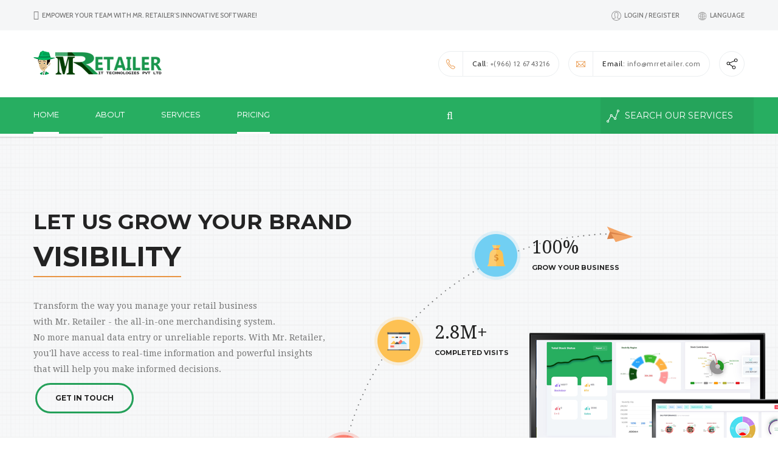

--- FILE ---
content_type: text/html; charset=UTF-8
request_url: https://mrretailer.com/
body_size: 10045
content:
<!DOCTYPE html>
<html lang="en">
<head>
<meta charset="UTF-8">
<meta http-equiv="X-UA-Compatible" content="IE=edge">
<meta name="viewport" content="width=device-width, initial-scale=1">

<script type="application/ld+json" src="schema.json"></script>

<title>Mr. Retailer - Retail Automation and Field Force Management Software</title>
<meta name="description" content="Mr. Retailer provides a complete suite of retail automation and field force management software to optimize sales, improve operations and boost revenue.">
<meta name="keywords" content="Retail Automation, Field Force Management, POS, Planogram Display, Pricing Packages, Mr. Retailer, Share of shelf, shelf space optimization, planogram compliance, in-store displays, product facings, shelf labels, category management, merchandising analytics, product information management, visual merchandising, Sales forecasting, sales analytics, sales reports, sales performance management, sales pipeline management, lead management, customer relationship management, order management, sales force automation, sales training, In-store audit, compliance audit, inventory audit, price audit, store audit, retail audit, product audit, market audit, quality audit, supplier audit, food safety audit,Trade promotion management, shopper marketing, promotional analytics, promotion planning, promotional pricing, promotion optimization, coupon management, loyalty programs, gift cards, referral marketing">
<meta name="author" content="Mr. Retailer Team">
<meta name="robots" content="index, follow">
<link rel="canonical" href="https://www.mrretailer.com">

<meta property="og:title" content="Mr. Retailer - Retail Automation and Field Force Management Software">
<meta property="og:description" content="Mr. Retailer provides a complete suite of retail automation and field force management software to optimize sales, improve operations and boost revenue.">
<meta property="og:image" content="https://www.mrretailer.com/assets/images/logo.png">
<meta property="og:url" content="https://www.mrretailer.com">

<meta name="twitter:card" content="summary_large_image">
<meta name="twitter:title" content="Mr. Retailer - Retail Automation and Field Force Management Software">
<meta name="twitter:description" content="Mr. Retailer provides a complete suite of retail automation and field force management software to optimize sales, improve operations and boost revenue.">
<meta name="twitter:image" content="https://www.mrretailer.com/assets/images/logo.png">
<meta name="twitter:url" content="https://www.mrretailer.com">
<!--Favicons-->
<link rel="apple-touch-icon" sizes="57x57" href="https://www.mrretailer.com/assets/images/favicon/favicon.png">
<link rel="apple-touch-icon" sizes="60x60" href="https://www.mrretailer.com/assets/images/favicon/favicon.png">
<link rel="apple-touch-icon" sizes="72x72" href="https://www.mrretailer.com/assets/images/favicon/favicon.png">
<link rel="apple-touch-icon" sizes="76x76" href="https://www.mrretailer.com/assets/images/favicon/favicon.png">
<link rel="apple-touch-icon" sizes="114x114" href="https://www.mrretailer.com/assets/images/favicon/favicon.png">
<link rel="apple-touch-icon" sizes="120x120" href="https://www.mrretailer.com/assets/images/favicon/favicon.png">
<link rel="apple-touch-icon" sizes="144x144" href="https://www.mrretailer.com/assets/images/favicon/favicon.png">
<link rel="apple-touch-icon" sizes="152x152" href="https://www.mrretailer.com/assets/images/favicon/favicon.png">
<link rel="apple-touch-icon" sizes="180x180" href="https://www.mrretailer.com/assets/images/favicon/favicon.png">
<link rel="icon" type="image/png" sizes="192x192"  href="https://www.mrretailer.com/assets/images/favicon/favicon.png">
<link rel="icon" type="image/png" sizes="32x32" href="https://www.mrretailer.com/assets/images/favicon/favicon.png">
<link rel="icon" type="image/png" sizes="96x96" href="https://www.mrretailer.com/assets/images/favicon/favicon.png">
<link rel="icon" type="image/png" sizes="16x16" href="https://www.mrretailer.com/assets/images/favicon/favicon.png">
<link rel="manifest" href="https://www.mrretailer.com/web_assets/favicon/manifest.json">
<meta name="msapplication-TileColor" content="#ffffff">
<meta name="msapplication-TileImage" content="https://www.mrretailer.com/assets/images/favicon/favicon.png">
<meta name="theme-color" content="#ffffff">

<!--Bootstrap and Other Vendors-->
<link rel="stylesheet" href="https://www.mrretailer.com/web_assets/css/bootstrap.min.css">
<link rel="stylesheet" href="https://www.mrretailer.com/web_assets/css/bootstrap-theme.min.css">
<link rel="stylesheet" href="https://www.mrretailer.com/web_assets/css/font-awesome.min.css">
<link rel="stylesheet" href="https://www.mrretailer.com/web_assets/vendors/owl.carousel/css/owl.carousel.min.css">
<link rel="stylesheet" href="https://www.mrretailer.com/web_assets/vendors/owl.carousel/css/owl.theme.default.min.css">
<link rel="stylesheet" type="text/css" href="https://www.mrretailer.com/web_assets/vendors/flexslider/flexslider.css" media="screen">
<link rel="stylesheet" type="text/css" href="https://www.mrretailer.com/web_assets/vendors/bootstrap-select/css/bootstrap-select.min.css" media="screen">

<!--Fonts-->
<link href='https://fonts.googleapis.com/css?family=Montserrat:400,700' rel='stylesheet' type='text/css'>
<link href='https://fonts.googleapis.com/css?family=Droid+Serif:400,700,400italic,700italic' rel='stylesheet' type='text/css'>
<link href='https://fonts.googleapis.com/css?family=Cabin:400,500,600,700,400italic,500italic,600italic,700italic' rel='stylesheet' type='text/css'>

<!--RV-->
<link rel="stylesheet" href="https://www.mrretailer.com/web_assets/vendors/rs-plugin/css/settings.css">
<link rel="stylesheet" href="https://www.mrretailer.com/web_assets/vendors/rs-plugin/css/settings-ie8.css">

<!--Mechanic Styles-->
<link rel="stylesheet" href="https://www.mrretailer.com/web_assets/css/default/style.css">
<link rel="stylesheet" href="https://www.mrretailer.com/web_assets/css/responsive/responsive.css">

<!--[if lt IE 9]>
      <script src="https://www.mrretailer.com/web_assets/js/html5shiv.min.js"></script>
      <script src="https://www.mrretailer.com/web_assets/js/respond.min.js"></script>
    <![endif]-->

</head>
<body class="default home">
<header class="row">
  <div class="top_row row m0">
    <div class="container">
      <div class="row">
        <div class="col-sm-6 tagLine"> <i class="fa fa-smile-o"></i>Empower your team with Mr. Retailer's innovative software! </div>
        <div class="col-sm-6">
          <ul class="nav navbar-right">
            <li><a href="#"><img src="https://www.mrretailer.com/web_assets/images/icons/top-bar/user.png" alt="Mr. Retailer | Best Merchandising Suite">login / register</a></li>
            <li class="dropdown"> <a href="#" class="dropdown-toggle" data-toggle="dropdown" role="button" aria-expanded="false"><img src="https://www.mrretailer.com/web_assets/images/icons/top-bar/globe.png" alt="Mr. Retailer | Best Merchandising Suite">language</a>
              <ul class="dropdown-menu" role="menu">
                <li><a href="#">en</a></li>
                <li><a href="#">ar</a></li>
              </ul>
            </li>
          </ul>
        </div>
      </div>
    </div>
  </div>
  <!--Top Row-->
  <div class="logo_row row m0">
    <div class="container">
      <div class="row">
        <div class="col-sm-6"> <a href="index.html" class="logo"> <img src="https://www.mrretailer.com/web_assets/images/logo.png" alt="Mr. Retailer | Best Merchandising Suite"> </a> </div>
        <div class="col-sm-6">
          <ul class="nav">
            <li><a href="#"><span class="icon phone"></span><span class="first-word">Call</span>: +(966) 12 6743216</a></li>
            <li><a href="mailto:info@mrretailer.com"><span class="icon email"></span><span class="first-word">Email</span>: info@mrretailer.com</a></li>
            <li><a href="#"><span class="icon share"></span></a></li>
          </ul>
        </div>
      </div>
    </div>
  </div>
  <!--Logo Row-->
  <nav class="row menu_row m0">
    <div class="container">
      <div class="row">
        <div class="search_form_area fright">
          <form action="#" class="col-sm-6 search_form p0" method="get">
            <div class="input-group">
              <input type="search" class="form-control">
              <span class="input-group-addon"><i class="fa fa-search"></i></span> </div>
          </form>
          <a href="#" class="col-sm-6 free_analysis"> <img src="https://www.mrretailer.com/web_assets/images/icons/menu/free_analysis.png" alt=""> Search Our Services </a> </div>
        <!--Search And Analysis-->
        <div class="fleft menu_area">
          <button class="btn btn-primary visible-xs" type="button" data-toggle="collapse" data-target="#mainMenu" aria-expanded="false" aria-controls="mainMenu"> <i class="glyphicon glyphicon-th-large"></i> Menu </button>
          <div class="collapse navbar-collapse" id="mainMenu">
            <ul class="nav navbar-nav">
              <li class="active"><a href="https://www.mrretailer.com/">Home</a></li>
              <li><a href="https://www.mrretailer.com/about">about</a></li>
              <li class="dropdown"> <a href="#" class="dropdown-toggle" data-toggle="dropdown" role="button" aria-haspopup="true" aria-expanded="false">services</a>
                <ul class="dropdown-menu">
                  <li><a href="https://www.mrretailer.com/merchandising">Merchandising System</a></li>
                  <li><a href="https://www.mrretailer.com/sales">Sales System</a></li>
                  <li><a href="https://www.mrretailer.com/distribution">Distribution System</a></li>
                  <li><a href="https://www.mrretailer.com/retail-audit">Retail Audit</a></li>
                  <li><a href="https://www.mrretailer.com/promotion">Promotion Software</a></li>
                  <li><a href="https://www.mrretailer.com/mrretailer-system">Mr Retailer Software Suite</a></li>
                </ul>
              </li>
              <li class="active"><a href="https://www.mrretailer.com/pricing">Pricing</a></li>
            </ul>
          </div>
        </div>
        <!--Menu Area--> 
      </div>
    </div>
  </nav>
  <!--Menu Row--> 
</header>
<section class="home-slider">
  <div class="tp-banner-container">
    <div class="tp-banner" >
      <ul>
        
        <!-- Slider 1 -->
        <li data-transition="fade" data-slotamount="7"> 
          <!-- Layer -->
          <div class="tp-caption sft tp-resizeme" 
                  data-x="left" 
                  data-y="120" 
                  data-speed="700" 
                  data-start="700" 
                  data-easing="easeOutBack"
                  data-customin="x:0;y:0;z:0;rotationX:0;rotationY:0;rotationZ:0;scaleX:0;scaleY:1;skewX:0;skewY:0;opacity:0;transformPerspective:600;transformOrigin:50% 50%;" 
                  data-splitin="none" 
                  data-splitout="none" 
                  data-elementdelay="0.1" 
                  data-endelementdelay="0.1" 
                  data-endspeed="300" 
                  data-captionhidden="on"
                  style="color: #232323; font-size: 35px; text-transform:uppercase; font-family: 'Montserrat', sans-serif; font-weight: bold;"> Let Us Grow your Brand </div>
          
          <!-- Layer -->
          <div class="tp-caption sft tp-resizeme" 
                  data-x="left" 
                  data-y="170" 
                  data-speed="700" 
                  data-start="1000" 
                  data-easing="easeOutBack"
                  data-customin="x:0;y:0;z:0;rotationX:0;rotationY:0;rotationZ:0;scaleX:0;scaleY:1;skewX:0;skewY:0;opacity:0;transformPerspective:600;transformOrigin:50% 50%;" 
                  data-splitin="none" 
                  data-splitout="none" 
                  data-elementdelay="0.1" 
                  data-endelementdelay="0.1" 
                  data-endspeed="300" 
                  data-captionhidden="on"
                  style="color: #232323; font-size: 45px; text-transform:uppercase; font-family: 'Montserrat', sans-serif; font-weight: bold; border-bottom: 2px solid #e99544;">Visibility </div>
          
          <!-- Layer -->
          <div class="tp-caption sft tp-resizeme" 
                  data-x="left" 
                  data-y="270"
                  data-speed="700" 
                  data-start="1300" 
                  data-easing="easeOutBack"
                  data-customin="x:0;y:0;z:0;rotationX:0;rotationY:0;rotationZ:0;scaleX:0;scaleY:1;skewX:0;skewY:0;opacity:0;transformPerspective:600;transformOrigin:50% 50%;" 
                  data-splitin="none" 
                  data-splitout="none" 
                  data-elementdelay="0.1" 
                  data-endelementdelay="0.1" 
                  data-endspeed="300" 
                  data-captionhidden="on"
                  style="color: #777777; font-size: 14px;  font-family: 'Droid Serif', serif; font-weight: normal; line-height:26px;"> 
              Transform the way you manage your retail business <BR> 
              with Mr. Retailer - the all-in-one merchandising system.<BR>
              No more manual data entry or unreliable reports. With Mr. Retailer,<BR>
              you'll have access to real-time information and powerful insights <BR>
              that will help you make informed decisions.</div>
          
          <!-- Layer -->
          <div class="tp-caption sft tp-resizeme" 
                  data-x="left" 
                  data-y="380"
                  data-speed="700" 
                  data-start="1800" 
                  data-easing="easeOutBack"
                  data-customin="x:0;y:0;z:0;rotationX:0;rotationY:0;rotationZ:0;scaleX:0;scaleY:1;skewX:0;skewY:0;opacity:0;transformPerspective:600;transformOrigin:50% 50%;" 
                  data-splitin="none" 
                  data-splitout="none" 
                  data-elementdelay="0.1" 
                  data-endelementdelay="0.1" 
                  data-endspeed="300" 
                  data-captionhidden="on"
                  style="z-index: 10;"> <a href="#." class="borderred_link">Get in touch</a> </div>
          
          <!-- Layer -->
          <div class="tp-caption sft tp-resizeme rs-parallaxlevel-4" 
                  data-x="800" 
                  data-y="bottom" data-voffset="-100" 
                  data-speed="700" 
                  data-start="1500" 
                  data-easing="easeOutBack"
                  data-customin="x:0;y:0;z:0;rotationX:0;rotationY:0;rotationZ:0;scaleX:0;scaleY:1;skewX:0;skewY:0;opacity:0;transformPerspective:600;transformOrigin:50% 50%;" 
                  data-splitin="none" 
                  data-splitout="none" 
                  data-elementdelay="0.1" 
                  data-endelementdelay="0.1" 
                  data-endspeed="300" 
                  data-captionhidden="on"
                  style="z-index: 2;"> <img src="https://www.mrretailer.com/web_assets/images/slider/mac.png" alt="" ></div>
          
          <!-- Layer -->
          <div class="tp-caption sft tp-resizeme rs-parallaxlevel-4" 
                  data-x="500" 
                  data-y="bottom" data-voffset="0"
                  data-speed="700" 
                  data-start="1300" 
                  data-easing="easeOutBack"
                  data-customin="x:0;y:0;z:0;rotationX:0;rotationY:0;rotationZ:0;scaleX:0;scaleY:1;skewX:0;skewY:0;opacity:0;transformPerspective:600;transformOrigin:50% 50%;" 
                  data-splitin="none" 
                  data-splitout="none" 
                  data-elementdelay="0.1" 
                  data-endelementdelay="0.1" 
                  data-endspeed="300" 
                  data-captionhidden="on" 
                  style="z-index: 2;"> <img src="https://www.mrretailer.com/web_assets/images/slider/plane.png" alt="" > </div>
          
          <!-- Layer -->
          <div class="tp-caption sft tp-resizeme rs-parallaxlevel-4" 
                  data-x="720" 
                  data-y="160"
                  data-speed="700" 
                  data-start="1600" 
                  data-easing="easeOutBack"
                  data-customin="x:0;y:0;z:0;rotationX:0;rotationY:0;rotationZ:0;scaleX:0;scaleY:1;skewX:0;skewY:0;opacity:0;transformPerspective:600;transformOrigin:50% 50%;" 
                  data-splitin="none" 
                  data-splitout="none" 
                  data-elementdelay="0.1" 
                  data-endelementdelay="0.1" 
                  data-endspeed="300" 
                  data-captionhidden="on" 
                  style="z-index: 2;"> <img src="https://www.mrretailer.com/web_assets/images/slider/bosta.png" alt="" > </div>
          
          <!-- Layer -->
          <div class="tp-caption sft tp-resizeme rs-parallaxlevel-4" 
                  data-x="820" 
                  data-y="160"
                  data-speed="700" 
                  data-start="1600" 
                  data-easing="easeOutBack"
                  data-customin="x:0;y:0;z:0;rotationX:0;rotationY:0;rotationZ:0;scaleX:0;scaleY:1;skewX:0;skewY:0;opacity:0;transformPerspective:600;transformOrigin:50% 50%;" 
                  data-splitin="none" 
                  data-splitout="none" 
                  data-elementdelay="0.1" 
                  data-endelementdelay="0.1" 
                  data-endspeed="300" 
                  data-captionhidden="on" 
                  style="z-index: 2;">
            <h4>100%</h4>
            <p>Grow Your Business</p>
          </div>
          
          <!-- Layer -->
          <div class="tp-caption sft tp-resizeme rs-parallaxlevel-4" 
                  data-x="560" 
                  data-y="300"
                  data-speed="700" 
                  data-start="1800" 
                  data-easing="easeOutBack"
                  data-customin="x:0;y:0;z:0;rotationX:0;rotationY:0;rotationZ:0;scaleX:0;scaleY:1;skewX:0;skewY:0;opacity:0;transformPerspective:600;transformOrigin:50% 50%;" 
                  data-splitin="none" 
                  data-splitout="none" 
                  data-elementdelay="0.1" 
                  data-endelementdelay="0.1" 
                  data-endspeed="300" 
                  data-captionhidden="on" 
                  style="z-index: 2;"> <img src="https://www.mrretailer.com/web_assets/images/slider/project-completed.png" alt="" > </div>
          
          <!-- Layer -->
          <div class="tp-caption sft tp-resizeme rs-parallaxlevel-4" 
                  data-x="660" 
                  data-y="300"
                  data-speed="700" 
                  data-start="1800" 
                  data-easing="easeOutBack"
                  data-customin="x:0;y:0;z:0;rotationX:0;rotationY:0;rotationZ:0;scaleX:0;scaleY:1;skewX:0;skewY:0;opacity:0;transformPerspective:600;transformOrigin:50% 50%;" 
                  data-splitin="none" 
                  data-splitout="none" 
                  data-elementdelay="0.1" 
                  data-endelementdelay="0.1" 
                  data-endspeed="300" 
                  data-captionhidden="on" 
                  style="z-index: 2;">
            <h4>2.8M+</h4>
            <p>Completed Visits</p>
          </div>
          
          <!-- Layer -->
          <div class="tp-caption sft tp-resizeme rs-parallaxlevel-4" 
                  data-x="470" 
                  data-y="490"
                  data-speed="700" 
                  data-start="2000" 
                  data-easing="easeOutBack"
                  data-customin="x:0;y:0;z:0;rotationX:0;rotationY:0;rotationZ:0;scaleX:0;scaleY:1;skewX:0;skewY:0;opacity:0;transformPerspective:600;transformOrigin:50% 50%;" 
                  data-splitin="none" 
                  data-splitout="none" 
                  data-elementdelay="0.1" 
                  data-endelementdelay="0.1" 
                  data-endspeed="300" 
                  data-captionhidden="on" 
                  style="z-index: 2;"> <img src="https://www.mrretailer.com/web_assets/images/slider/clients.png" alt="" > </div>
          
          <!-- Layer -->
          <div class="tp-caption sft tp-resizeme rs-parallaxlevel-4" 
                  data-x="570" 
                  data-y="490"
                  data-speed="700" 
                  data-start="2000" 
                  data-easing="easeOutBack"
                  data-customin="x:0;y:0;z:0;rotationX:0;rotationY:0;rotationZ:0;scaleX:0;scaleY:1;skewX:0;skewY:0;opacity:0;transformPerspective:600;transformOrigin:50% 50%;" 
                  data-splitin="none" 
                  data-splitout="none" 
                  data-elementdelay="0.1" 
                  data-endelementdelay="0.1" 
                  data-endspeed="300" 
                  data-captionhidden="on" 
                  style="z-index: 2;">
            <h4>55+</h4>
            <p>Satisfied Clients</p>
          </div>
        </li>
        
        <!-- Slider 1 -->
        <li data-transition="fade" data-slotamount="7"> 
          <!-- Layer -->
          <div class="tp-caption sft tp-resizeme" 
                  data-x="center" 
                  data-y="120" 
                  data-speed="700" 
                  data-start="700" 
                  data-easing="easeOutBack"
                  data-customin="x:0;y:0;z:0;rotationX:0;rotationY:0;rotationZ:0;scaleX:0;scaleY:1;skewX:0;skewY:0;opacity:0;transformPerspective:600;transformOrigin:50% 50%;" 
                  data-splitin="none" 
                  data-splitout="none" 
                  data-elementdelay="0.1" 
                  data-endelementdelay="0.1" 
                  data-endspeed="300" 
                  data-captionhidden="on"
                  style="color: #232323; font-size: 30px; text-transform:uppercase; font-family: 'Montserrat', sans-serif; font-weight: bold;"> Simplify your retail operations </div>
          
          <!-- Layer -->
          <div class="tp-caption sft tp-resizeme" 
                  data-x="center" 
                  data-y="170"
                  data-speed="700" 
                  data-start="900" 
                  data-easing="easeOutBack"
                  data-customin="x:0;y:0;z:0;rotationX:0;rotationY:0;rotationZ:0;scaleX:0;scaleY:1;skewX:0;skewY:0;opacity:0;transformPerspective:600;transformOrigin:50% 50%;" 
                  data-splitin="none" 
                  data-splitout="none" 
                  data-elementdelay="0.1" 
                  data-endelementdelay="0.1" 
                  data-endspeed="300" 
                  data-captionhidden="on"
                  style="color: #232323; font-size: 18px;   font-family: 'Droid Serif', serif; font-style:italic; font-weight: normal; "> improve your bottom line with Mr. Retailer's retail</div>
          
          <!-- Layer -->
          <div class="tp-caption sft tp-resizeme" 
                  data-x="center" 
                  data-y="200"
                  data-speed="700" 
                  data-start="1100" 
                  data-easing="easeOutBack"
                  data-customin="x:0;y:0;z:0;rotationX:0;rotationY:0;rotationZ:0;scaleX:0;scaleY:1;skewX:0;skewY:0;opacity:0;transformPerspective:600;transformOrigin:50% 50%;" 
                  data-splitin="none" 
                  data-splitout="none" 
                  data-elementdelay="0.1" 
                  data-endelementdelay="0.1" 
                  data-endspeed="300" 
                  data-captionhidden="on"
                  style="z-index: 10;"> <a href="#." class="borderred_link">subscribe now!</a> </div>
          
          <!-- Layer -->
          <div class="tp-caption sft tp-resizeme rs-parallaxlevel-4" 
                  data-x="center" 
                  data-y="bottom"
                  data-speed="700" 
                  data-start="1500" 
                  data-easing="easeOutBack"
                  data-customin="x:0;y:0;z:0;rotationX:0;rotationY:0;rotationZ:0;scaleX:0;scaleY:1;skewX:0;skewY:0;opacity:0;transformPerspective:600;transformOrigin:50% 50%;" 
                  data-splitin="none" 
                  data-splitout="none" 
                  data-elementdelay="0.1" 
                  data-endelementdelay="0.1" 
                  data-endspeed="300" 
                  data-captionhidden="on"
                  style="z-index: 2;"> <img src="https://www.mrretailer.com/web_assets/images/slider/browser.png" alt="" ></div>
          
          <!-- Layer -->
          <div class="tp-caption sft tp-resizeme rs-parallaxlevel-4" 
                  data-x="center" 
                  data-y="350"
                  data-speed="700" 
                  data-start="1300" 
                  data-easing="easeOutBack"
                  data-customin="x:0;y:0;z:0;rotationX:0;rotationY:0;rotationZ:0;scaleX:0;scaleY:1;skewX:0;skewY:0;opacity:0;transformPerspective:600;transformOrigin:50% 50%;" 
                  data-splitin="none" 
                  data-splitout="none" 
                  data-elementdelay="0.1" 
                  data-endelementdelay="0.1" 
                  data-endspeed="300" 
                  data-captionhidden="on" 
                  style="z-index: 2;"> <img src="https://www.mrretailer.com/web_assets/images/slider/bnr-feature.png" alt="" > </div>
        </li>
        
        <!-- Slider 2 -->
        <li data-transition="fade" data-slotamount="7"> 
          <!-- Layer -->
          <div class="tp-caption sft tp-resizeme" 
                  data-x="580" 
                  data-y="100" 
                  data-speed="700" 
                  data-start="700" 
                  data-easing="easeOutBack"
                  data-customin="x:0;y:0;z:0;rotationX:0;rotationY:0;rotationZ:0;scaleX:0;scaleY:1;skewX:0;skewY:0;opacity:0;transformPerspective:600;transformOrigin:50% 50%;" 
                  data-splitin="none" 
                  data-splitout="none" 
                  data-elementdelay="0.1" 
                  data-endelementdelay="0.1" 
                  data-endspeed="300" 
                  data-captionhidden="on"
                  style="color: #232323; font-size: 30px; text-transform:uppercase; font-family: 'Montserrat', sans-serif; font-weight: bold;"> Make informed decisions and drive success </div>
          
          <!-- Layer -->
          <div class="tp-caption sft tp-resizeme" 
                  data-x="580" 
                  data-y="150"
                  data-speed="700" 
                  data-start="900" 
                  data-easing="easeOutBack"
                  data-customin="x:0;y:0;z:0;rotationX:0;rotationY:0;rotationZ:0;scaleX:0;scaleY:1;skewX:0;skewY:0;opacity:0;transformPerspective:600;transformOrigin:50% 50%;" 
                  data-splitin="none" 
                  data-splitout="none" 
                  data-elementdelay="0.1" 
                  data-endelementdelay="0.1" 
                  data-endspeed="300" 
                  data-captionhidden="on"
                  style="color: #232323; font-size: 18px;   font-family: 'Droid Serif', serif; font-style:italic; font-weight: normal; "> Maximize your sales with Mr. Retailer's merchandising, sales, and promotion applications</div>
          
          <!-- Layer -->
          <div class="tp-caption sft tp-resizeme rs-parallaxlevel-4" 
                  data-x="right" 
                  data-y="bottom" data-voffset="50" 
                  data-speed="700" 
                  data-start="1500" 
                  data-easing="easeOutBack"
                  data-customin="x:0;y:0;z:0;rotationX:0;rotationY:0;rotationZ:0;scaleX:0;scaleY:1;skewX:0;skewY:0;opacity:0;transformPerspective:600;transformOrigin:50% 50%;" 
                  data-splitin="none" 
                  data-splitout="none" 
                  data-elementdelay="0.1" 
                  data-endelementdelay="0.1" 
                  data-endspeed="300" 
                  data-captionhidden="on"
                  style="z-index: 2;"> <img src="https://www.mrretailer.com/web_assets/images/slider/2-2.png" alt="" ></div>
          
          <!-- Layer -->
          <div class="tp-caption sft tp-resizeme rs-parallaxlevel-4" 
                  data-x="left" 
                  data-y="bottom"
                  data-speed="700" 
                  data-start="1300" 
                  data-easing="easeOutBack"
                  data-customin="x:0;y:0;z:0;rotationX:0;rotationY:0;rotationZ:0;scaleX:0;scaleY:1;skewX:0;skewY:0;opacity:0;transformPerspective:600;transformOrigin:50% 50%;" 
                  data-splitin="none" 
                  data-splitout="none" 
                  data-elementdelay="0.1" 
                  data-endelementdelay="0.1" 
                  data-endspeed="300" 
                  data-captionhidden="on" 
                  style="z-index: 2;"> <img src="https://www.mrretailer.com/web_assets/images/slider/2-1.png" alt="" > </div>
        </li>
        
        <!-- Slider 3 -->
        <li data-transition="fade" data-slotamount="7"> 
          <!-- Layer -->
          <div class="tp-caption sft tp-resizeme" 
                  data-x="left" 
                  data-y="200" 
                  data-speed="700" 
                  data-start="700" 
                  data-easing="easeOutBack"
                  data-customin="x:0;y:0;z:0;rotationX:0;rotationY:0;rotationZ:0;scaleX:0;scaleY:1;skewX:0;skewY:0;opacity:0;transformPerspective:600;transformOrigin:50% 50%;" 
                  data-splitin="none" 
                  data-splitout="none" 
                  data-elementdelay="0.1" 
                  data-endelementdelay="0.1" 
                  data-endspeed="300" 
                  data-captionhidden="on"
                  style="color: #232323; font-size: 30px; text-transform:uppercase; font-family: 'Montserrat', sans-serif; font-weight: bold;"> Get the most out of your <span class="color-text"> retail data,</span> </div>
          
          <!-- Layer -->
          <div class="tp-caption sft tp-resizeme" 
                  data-x="left" 
                  data-y="250"  
                  data-speed="700" 
                  data-start="900" 
                  data-easing="easeOutBack"
                  data-customin="x:0;y:0;z:0;rotationX:0;rotationY:0;rotationZ:0;scaleX:0;scaleY:1;skewX:0;skewY:0;opacity:0;transformPerspective:600;transformOrigin:50% 50%;" 
                  data-splitin="none" 
                  data-splitout="none" 
                  data-elementdelay="0.1" 
                  data-endelementdelay="0.1" 
                  data-endspeed="300" 
                  data-captionhidden="on"
                  style="color: #232323; font-size: 30px; text-transform:uppercase; font-family: 'Montserrat', sans-serif; font-weight: bold;"> Save time and resources. </div>
          
          <!-- Layer -->
          <div class="tp-caption sft tp-resizeme" 
                  data-x="left" 
                  data-y="300" 
                  data-speed="700" 
                  data-start="1200" 
                  data-easing="easeOutBack"
                  data-customin="x:0;y:0;z:0;rotationX:0;rotationY:0;rotationZ:0;scaleX:0;scaleY:1;skewX:0;skewY:0;opacity:0;transformPerspective:600;transformOrigin:50% 50%;" 
                  data-splitin="none" 
                  data-splitout="none" 
                  data-elementdelay="0.1" 
                  data-endelementdelay="0.1" 
                  data-endspeed="300" 
                  data-captionhidden="on"
                  style="color: #232323; font-size: 15px;   font-family: 'Droid Serif', serif; font-weight: normal; ">
              With customizable reports and dashboards, businesses can quickly
              <BR> identify trends, make informed decisions, and take <BR>action to drive growth and profitability. </div>
          
          <!-- Layer -->
          <div class="tp-caption sft tp-resizeme" 
                  data-x="left" 
                  data-y="450" 
                  data-speed="700" 
                  data-start="1500" 
                  data-easing="easeOutBack"
                  data-customin="x:0;y:0;z:0;rotationX:0;rotationY:0;rotationZ:0;scaleX:0;scaleY:1;skewX:0;skewY:0;opacity:0;transformPerspective:600;transformOrigin:50% 50%;" 
                  data-splitin="none" 
                  data-splitout="none" 
                  data-elementdelay="0.1" 
                  data-endelementdelay="0.1" 
                  data-endspeed="300" 
                  data-captionhidden="on"
                  style="z-index: 10;">
            <form action="#" class="row m0 website_form caption sft" method="post" data-speed="700" data-start="500" data-easing="easeOutBack">
              <div class="input-group">
                <input type="url" class="form-control" placeholder="your@email.address">
                <span class="input-group-addon">
                <button type="submit">Go!</button>
                </span> </div>
            </form>
          </div>
          
          <!-- Layer -->
          <div class="tp-caption sft tp-resizeme rs-parallaxlevel-4" 
                  data-x="right" 
                  data-y="center" 
                  data-speed="700" 
                  data-start="1500" 
                  data-easing="easeOutBack"
                  data-customin="x:0;y:0;z:0;rotationX:0;rotationY:0;rotationZ:0;scaleX:0;scaleY:1;skewX:0;skewY:0;opacity:0;transformPerspective:600;transformOrigin:50% 50%;" 
                  data-splitin="none" 
                  data-splitout="none" 
                  data-elementdelay="0.1" 
                  data-endelementdelay="0.1" 
                  data-endspeed="300" 
                  data-captionhidden="on"
                  style="z-index: 2;"> <img src="https://www.mrretailer.com/web_assets/images/slider/2-3.png" alt="" ></div>
        </li>
      </ul>
    </div>
  </div>
</section>
<section class="row contentRow">
  <div class="container">
    <div class="row">
      <div class="col-sm-3 feature_cols">
        <div class="media feature_col">
          <div class="media-left"><a href="https://www.mrretailer.com/Home/merchandising"><img src="https://www.mrretailer.com/web_assets/images/mr_icon.png" alt=""></a></div>
          <div class="media-body">
            <h5>Merchandising</h5>
            <p>Our retail merchandising application streamlines in-store activities, making it easier for merchandisers to execute tasks and share updates in real-time</p>
            <a href="" class="learn_more">learn more</a> </div>
        </div>
      </div>
      <div class="col-sm-3 feature_cols">
        <div class="media feature_col">
          <div class="media-left"><a href="#"><img src="https://www.mrretailer.com/web_assets/images/mr_salesmen.png" alt=""></a></div>
          <div class="media-body">
            <h5>Sales</h5>
            <p>Our sales application helps sales teams increase productivity and drive revenue growth by automating and optimizing their sales processes.</p>
            <a href="" class="learn_more">learn more</a> </div>
        </div>
      </div>
      <div class="col-sm-3 feature_cols">
        <div class="media feature_col">
          <div class="media-left"><a href="#"><img src="https://www.mrretailer.com/web_assets/images/mr_promotion.png" alt=""></a></div>
          <div class="media-body">
            <h5>Promotion</h5>
            <p>Our promotion application enables retailers to create and manage promotional campaigns with ease, resulting in higher sales and increased customer loyalty.</p>
            <a href="" class="learn_more">learn more</a> </div>
        </div>
      </div>
        <div class="col-sm-3 feature_cols">
        <div class="media feature_col">
          <div class="media-left"><a href="#"><img src="https://www.mrretailer.com/web_assets/images/mr_retail_audit.png" alt=""></a></div>
          <div class="media-body">
            <h5>Retail Audit</h5>
            <p>Our retail audit application provides retailers with real-time insights into store performance, enabling them to quickly identify and address issues.</p>
            <a href="" class="learn_more">learn more</a> </div>
        </div>
      </div>
    </div>
  </div>
</section>
<section class="row">
  <div class="container-fluid">
    <div class="row">
      <div class="media discover_services">
        <div class="media-left heading_secs col-sm-5 col-md-3">
          <h5 class="sub_heading">We Are Expert in Retail Automation <br>
            Field Force Management.</h5>
            <p class="about">Retail automation and field force management have revolutionized the retail industry by streamlining and optimizing the processes of merchandising, sales, promotions, and audits. These technologies have enabled businesses to efficiently manage their field teams, track their performance, and collect data that can be used to make informed decisions.</p><a href="#" class="subscribe_btn btn">get a free quote</a> </div>
        <div class="media-body services_secs col-sm-7 col-md-9">
          <div class="col-sm-4 service_box">
            <div class="row service_box_inner">
              <div class="row preview_box"> <img src="https://www.mrretailer.com/web_assets/images/icons/services/1.png" alt="">
                <h6>Merchandising Application</h6>
              </div>
              <div class="row hover_box">
                <div class="row m0 inner">
                  <h6>Merchandising Application</h6>
                  <div class="about"> A suite of Android application and reporting dashboard that allows businesses to track their merchandisers, set up route plans, measure on-shelf availability, share of shelf, planograms, shelf pricing, replenishment, stock and inventory, expiry and freshness, store pictures for competitors and shelves, days of stock, running rate, suggested orders, and more.</div>
                  <a href="services-details.html" class="read_more">Read More</a> </div>
              </div>
            </div>
          </div>
          <div class="col-sm-4 service_box">
            <div class="row service_box_inner">
              <div class="row preview_box"> <img src="https://www.mrretailer.com/web_assets/images/icons/services/2.png" alt="">
                <h6>Sales Application</h6>
              </div>
              <div class="row hover_box">
                <div class="row m0 inner">
                  <h6>Sales Application</h6>
                  <div class="about"> Consists of an Android application for salesmen to book orders and a backend dashboard for order management. The software supports van-sale and pre-sale models of business, and is connected to the Merchandising Software, allowing sales teams to see what merchandisers are marking as unavailable.</div>
                  <a href="services-details.html" class="read_more">Read More</a> </div>
              </div>
            </div>
          </div>
          <div class="col-sm-4 service_box">
            <div class="row service_box_inner">
              <div class="row preview_box"> <img src="https://www.mrretailer.com/web_assets/images/icons/services/3.png" alt="">
                <h6>Promoter Application</h6>
              </div>
              <div class="row hover_box">
                <div class="row m0 inner">
                  <h6>Promoter Application</h6>
                  <div class="about"> Enables businesses to conduct surveys, collect feedback, run door-to-door campaigns, track conversion rates, foot falls, and buyers, manage taste and giveaways, and run roadshows and other promotional activities.</div>
                  <a href="services-details.html" class="read_more">Read More</a> </div>
              </div>
            </div>
          </div>
          <div class="col-sm-4 service_box">
            <div class="row service_box_inner">
              <div class="row preview_box"> <img src="https://www.mrretailer.com/web_assets/images/icons/services/4.png" alt="">
                <h6>Retail Audit Application</h6>
              </div>
              <div class="row hover_box">
                <div class="row m0 inner">
                  <h6>Retail Audit Application</h6>
                  <div class="about">  Enables businesses to conduct stock audits, shelf audits, brand audits, category audits, flayer audits, NPD audits, and more. The software provides detailed reporting and analytics to help businesses make informed decisions.</div>
                  <a href="services-details.html" class="read_more">Read More</a> </div>
              </div>
            </div>
          </div>
          <div class="col-sm-4 service_box">
            <div class="row service_box_inner">
              <div class="row preview_box"> <img src="https://www.mrretailer.com/web_assets/images/icons/services/5.png" alt="">
                <h6>POS (Point of Sale)</h6>
              </div>
              <div class="row hover_box">
                <div class="row m0 inner">
                  <h6>POS (Point of Sale)</h6>
                  <div class="about"> It enables businesses to process transactions, manage inventory, and track sales data. It's an essential tool for retail businesses of all sizes, from small mom-and-pop stores to large chain stores. A good POS system can streamline the checkout process, reducing waiting times for customers and minimizing errors. It can also help businesses manage their inventory more efficiently by tracking stock levels in real-time and generating alerts when stock is running low. </div>
                  <a href="services-details.html" class="read_more">Read More</a> </div>
              </div>
            </div>
          </div>
          <div class="col-sm-4 service_box">
            <div class="row service_box_inner">
              <div class="row preview_box"> <img src="https://www.mrretailer.com/web_assets/images/icons/services/6.png" alt="">
                <h6>Field Force Management</h6>
              </div>
              <div class="row hover_box">
                <div class="row m0 inner">
                  <h6>Field Force Management</h6>
                  <div class="about"> At Mr. Retailer, we understand the importance of having an efficient and effective field force. That's why we have developed a comprehensive system for managing and monitoring field activities. With our suite of software solutions, including our Merchandiser, Sales, Promoter, and Audit applications, we provide complete visibility into field activities, ensuring that everything runs smoothly and on schedule. </div>
                  <a href="services-details.html" class="read_more">Read More</a> </div>
              </div>
            </div>
          </div>
        </div>
      </div>
    </div>
  </div>
</section>
<section class="row">
  <div class="row m0 contentRow offer_service home_page">
    <div class="container">
      <div class="row">
        <div class="col-sm-6">
          <h2>We Offer a complete automation suite <br>
            Mr. Retailer Suite!</h2>
          <p>Our complete retail automation suite includes four essential software applications for retail businesses, providing a comprehensive solution to streamline operations and improve performance. Our Merchandising Software allows businesses to track merchandisers, set up route plans, and measure on-shelf availability, share of shelf, planograms, shelf pricing, replenishment, stock and inventory, expiry and freshness, and other crucial metrics. Our Sales Application supports both van-sale and pre-sale models and integrates with the Merchandising Software to help sales teams manage orders and inventory more effectively. Our Promoter Application helps businesses carry out surveys, collect feedback, and track promotional activities, while our Audit Application allows for stock, shelf, brand, category, and other audits. Together, these four software applications provide a complete retail automation suite that enables businesses to optimize their field force, improve customer satisfaction, and drive sales growth. </p>
          <ul class="nav">
            <li><img src="https://www.mrretailer.com/web_assets/images/icons/about/4.png" alt="">We deliver your brand visibility.</li>
            <li><img src="https://www.mrretailer.com/web_assets/images/icons/about/5.png" alt="">Guaranteed Maximize ROI.</li>
            <li><img src="https://www.mrretailer.com/web_assets/images/icons/about/6.png" alt="">We always return e-mails and calls within one business day.</li>
            <li><img src="https://www.mrretailer.com/web_assets/images/icons/about/7.png" alt="">Afordable pricing offers.</li>
          </ul>
          <div class="row m0"> <a href="#" class="learn_more borderred_link fleft"><span>Learn More</span></a> <a href="#mc_embed_signup" class="borderred_link fleft quote_btn"><span>get a quote</span></a> </div>
        </div>
        <div class="col-sm-6">
          <div class="owl-carousel offer_service_carousel">
            <div class="item"><img src="https://www.mrretailer.com/web_assets/images/about/2.png" alt=""></div>
            <div class="item"><img src="https://www.mrretailer.com/web_assets/images/about/1.png" alt=""></div>
            <div class="item"><img src="https://www.mrretailer.com/web_assets/images/about/2.png" alt=""></div>
            <div class="item"><img src="https://www.mrretailer.com/web_assets/images/about/1.png" alt=""></div>
          </div>
        </div>
      </div>
    </div>
  </div>
  <div class="row m0 funfacts_ab">
    <div class="container">
      <div class="row">
        <div class="col-sm-3 fact">
          <div class="row">
            <h3><span class="counter">55</span>+</h3>
            <h5>Satisfied Clients</h5>
          </div>
        </div>
        <!--Fact-->
        <div class="col-sm-3 fact">
          <div class="row">
            <h3><span class="counter">3</span></h3>
            <h5>years of service</h5>
          </div>
        </div>
        <!--Fact-->
        <div class="col-sm-3 fact">
          <div class="row">
            <h3><span class="counter">199562</span>+</h3>
            <h5>Successful Visits</h5>
          </div>
        </div>
        <!--Fact-->
        <div class="col-sm-3 fact">
          <div class="row">
            <h3><span class="counter">3000</span>+</h3>
            <h5>replenishment daily</h5>
          </div>
        </div>
        <!--Fact--> 
      </div>
    </div>
  </div>
  <div class="row m0 testimonials contentRow">
    <div class="container">
      <div class="row">
        <div class="row m0 title_row">
          <h2>Mr. Retailer Founders Members</h2>
          <h5>--- Profile Statements ---</h5>
        </div>
        <div class="row m0">
          <div class="col-sm-6 testimonial">
            <div class="media">
              <div class="media-left"> <a href="#"><img src="https://www.mrretailer.com/web_assets/images/about/clients/c2.png" alt=""></a> </div>
              <div class="media-body">
                <div class="inner row m0">
                  <div class="blockquote">Mr. Retailer is the culmination of our passion for technology and retail, bringing together cutting-edge software solutions to revolutionize the way businesses operate. Our suite of retail automation tools offers end-to-end solutions for all your field force management and POS needs, from merchandising to auditing and beyond. We take pride in the value our products bring to our clients, streamlining their operations, improving efficiency and profitability, and helping them stay ahead of the competition.</div>
                  <div class="row m0 review"> <i class="fa fa-star-o starred"></i> <i class="fa fa-star-o starred"></i> <i class="fa fa-star-o starred"></i> <i class="fa fa-star-o starred"></i> <i class="fa fa-star-o starred"></i> </div>
                  <div class="row m0 identity">Rahat Sadiq <span class="pos">(Founder & CEO)</span></div>
                </div>
              </div>
            </div>
          </div>
          <div class="col-sm-6 testimonial">
            <div class="media">
              <div class="media-left"> <a href="#"><img src="https://www.mrretailer.com/web_assets/images/about/clients/c3.png" alt=""></a> </div>
              <div class="media-body">
                <div class="inner row m0">
                  <div class="blockquote">At Mr. Retailer, we are dedicated to providing our clients with the best possible solutions to their retail management needs. It is designed to be user-friendly, customizable, and scalable, offering a range of features and options to retail industry. We are committed to delivering high-quality products that are backed by exceptional customer support, ensuring that our clients receive the assistance they need to succeed. At Mr. Retailer, we believe in the power of technology to transform the retail industry.</div>
                  <div class="row m0 review"> <i class="fa fa-star-o starred"></i> <i class="fa fa-star-o starred"></i> <i class="fa fa-star-o starred"></i> <i class="fa fa-star-o starred"></i> <i class="fa fa-star-o"></i> </div>
                  <div class="row m0 identity">Hamid Naeem <span class="pos">(Co founder & CTO)</span></div>
                </div>
              </div>
            </div>
          </div>
        </div>
      </div>
    </div>
  </div>
  <div class="row m0 our_clients">
    <div class="container">
      <div class="row">
        <div class="col-sm-3">
          <div class="row m0">
            <h2>Our Clients</h2>
            <p>Our valued clients.</p>
          </div>
        </div>
        <div class="col-sm-9">
          <div class="row">
            <div class="owl-carousel clients_carousel">
              <div class="item"><img src="https://www.mrretailer.com/web_assets/images/about/clients/4.png" alt=""></div>
              <div class="item"><img src="https://www.mrretailer.com/web_assets/images/about/clients/2.png" alt=""></div>
              <div class="item"><img src="https://www.mrretailer.com/web_assets/images/about/clients/3.png" alt=""></div>
              <div class="item"><img src="https://www.mrretailer.com/web_assets/images/about/clients/1.png" alt=""></div>
            </div>
          </div>
        </div>
      </div>
    </div>
  </div>
</section>
<section class="row">
  <div class="row m0 page_packages page_pricing contentRow">
    <div class="container">
      <div class="row title_row">
        <h2>Affordable options for every business size</h2>
        <h5>Choose the package that fits your needs. &amp; Get the best value for your money.</h5>
      </div>
      <div class="row pricingTab">
        <ul class="nav nav-tabs" role="tablist" id="pricingTab">
          <li role="presentation" class="active"><a href="#monthly" aria-controls="monthly" role="tab" data-toggle="tab">monthly</a></li>
          <li role="presentation"><a href="#yearly" aria-controls="yearly" role="tab" data-toggle="tab">yearly</a></li>
        </ul>
        <div class="tab-content">
          <div role="tabpanel" class="tab-pane active" id="monthly">
            <div class="col-sm-4 pricing_table">
              <div class="row m0 inner">
                <h4 class="pricing_title">Essential</h4>
                <div class="row m0 pricing_price">
                  <div class="row m0 round_box">
                    <div class="price_inner"><span class="price">$17</span><br>
                      Per User</div>
                  </div>
                </div>
                <ul class="list-unstyled feature row m0">
                  <li class="fa fa-check-circle">Merchandising App</li>
                  <li class="fa fa-check-circle">Sales App</li>
                  <li class="fa fa-check-circle">Distribution App</li>
                  <li class="fa fa-check-circle">Promoter App</li>
                  <li class="fa fa-check-circle">Barcode Scanning</li>
                  <li class="fa fa-check-circle">Dashboard</li>
                  <li class="fa fa-check-circle">Reporting System</li>
                  <li class="fa fa-check-circle">Auto Email/Alerts</li>
                  <li class="fa fa-check-circle">Route Plan</li>
                  <li class="fa fa-check-circle">Geo Fencing</li>
                  <li class="fa fa-check-circle">1000+ Stores</li>
                  <li class="fa fa-check-circle">24/7 Call Support</li>
                  <li class="fa fa-check-circle">Email | Live Support</li>
                  <li class="fa fa-check-circle">Training & Tutorials</li>
                </ul>
                <a href="#" class="purchase_btn">Register</a> </div>
            </div>
            <div class="col-sm-4 pricing_table standard">
              <div class="row m0 inner">
                <h4 class="pricing_title">Advanced</h4>
                <div class="row m0 pricing_price">
                  <div class="row m0 round_box">
                    <div class="price_inner"><span class="price">$0.11</span><br>
                      Per Visit</div>
                    <span class="offer">-20%</span> </div>
                </div>
                <ul class="list-unstyled feature row m0">
                  <li class="fa fa-check-circle">Merchandising App</li>
                  <li class="fa fa-check-circle">Sales App</li>
                  <li class="fa fa-check-circle">Distribution App</li>
                  <li class="fa fa-check-circle">Promoter App</li>
                  <li class="fa fa-check-circle">Barcode Scanning</li>
                  <li class="fa fa-check-circle">Dashboard</li>
                  <li class="fa fa-check-circle">Reporting System</li>
                  <li class="fa fa-check-circle">Auto Email/Alerts</li>
                  <li class="fa fa-check-circle">Route Plan</li>
                  <li class="fa fa-check-circle">Geo Fencing</li>
                  <li class="fa fa-check-circle">1000+ Stores</li>
                  <li class="fa fa-check-circle">24/7 Call Support</li>
                  <li class="fa fa-check-circle">Email | Live Support</li>
                  <li class="fa fa-check-circle">Training & Tutorials</li>
                </ul>
                <a href="#" class="purchase_btn">Register</a> </div>
            </div>
            <div class="col-sm-4 pricing_table">
              <div class="row m0 inner">
                <h4 class="pricing_title">Elite</h4>
                <div class="row m0 pricing_price">
                  <div class="row m0 round_box">
                    <div class="price_inner"><span class="price">$2,995</span><br>
                      Per month</div>
                  </div>
                </div>
                <ul class="list-unstyled feature row m0">
                  <li class="fa fa-check-circle">Full Retail Suite</li>
                  <li class="fa fa-check-circle">Free Customization</li>
                  <li class="fa fa-check-circle">Supervisor App</li>
                  <li class="fa fa-check-circle">Management App</li>
                  <li class="fa fa-check-circle">VIP Dashboard</li>
                  <li class="fa fa-check-circle">Live Tracker</li>
                  <li class="fa fa-check-circle">Analytical Board</li>
                  <li class="fa fa-check-circle">Dedicated Support</li>
                  <li class="fa fa-check-circle">White Label</li>
                  <li class="fa fa-check-circle">Database Access</li>
                  <li class="fa fa-check-circle">Unlimited Users</li>
                  <li class="fa fa-check-circle">Unlimited Visits</li>
                  <li class="fa fa-check-circle">Image Recognition</li>
                  <li class="fa fa-check-circle">Data Backup</li>
                </ul>
                <a href="#" class="purchase_btn">Register</a> </div>
            </div>
          </div>
          <div role="tabpanel" class="tab-pane" id="yearly">
            <div class="col-sm-4 pricing_table">
              <div class="row m0 inner">
                <h4 class="pricing_title">Essential</h4>
                <div class="row m0 pricing_price">
                  <div class="row m0 round_box">
                    <div class="price_inner"><span class="price">$15</span><br>
                      Per User</div>
                  </div>
                </div>
                <ul class="list-unstyled feature row m0">
                  <li class="fa fa-check-circle">Merchandising App</li>
                  <li class="fa fa-check-circle">Sales App</li>
                  <li class="fa fa-check-circle">Distribution App</li>
                  <li class="fa fa-check-circle">Promoter App</li>
                  <li class="fa fa-check-circle">Barcode Scanning</li>
                  <li class="fa fa-check-circle">Dashboard</li>
                  <li class="fa fa-check-circle">Reporting System</li>
                  <li class="fa fa-check-circle">Auto Email/Alerts</li>
                  <li class="fa fa-check-circle">Route Plan</li>
                  <li class="fa fa-check-circle">Geo Fencing</li>
                  <li class="fa fa-check-circle">1000+ Stores</li>
                  <li class="fa fa-check-circle">24/7 Call Support</li>
                  <li class="fa fa-check-circle">Email | Live Support</li>
                  <li class="fa fa-check-circle">Training & Tutorials</li>
                </ul>
                <a href="#" class="purchase_btn">Register</a> </div>
            </div>
            <div class="col-sm-4 pricing_table standard">
              <div class="row m0 inner">
                <h4 class="pricing_title">Advanced</h4>
                <div class="row m0 pricing_price">
                  <div class="row m0 round_box">
                    <div class="price_inner"><span class="price">$0.08</span><br>
                      Per Visit</div>
                    <span class="offer">-20%</span> </div>
                </div>
                <ul class="list-unstyled feature row m0">
                  <li class="fa fa-check-circle">Merchandising App</li>
                  <li class="fa fa-check-circle">Sales App</li>
                  <li class="fa fa-check-circle">Distribution App</li>
                  <li class="fa fa-check-circle">Promoter App</li>
                  <li class="fa fa-check-circle">Barcode Scanning</li>
                  <li class="fa fa-check-circle">Dashboard</li>
                  <li class="fa fa-check-circle">Reporting System</li>
                  <li class="fa fa-check-circle">Auto Email/Alerts</li>
                  <li class="fa fa-check-circle">Route Plan</li>
                  <li class="fa fa-check-circle">Geo Fencing</li>
                  <li class="fa fa-check-circle">1000+ Stores</li>
                  <li class="fa fa-check-circle">24/7 Call Support</li>
                  <li class="fa fa-check-circle">Email | Live Support</li>
                  <li class="fa fa-check-circle">Training & Tutorials</li>
                </ul>
                <a href="#" class="purchase_btn">Register</a> </div>
            </div>
            <div class="col-sm-4 pricing_table">
              <div class="row m0 inner">
                <h4 class="pricing_title">Elite</h4>
                <div class="row m0 pricing_price">
                  <div class="row m0 round_box">
                    <div class="price_inner"><span class="price">$2,495</span><br>
                      Per month</div>
                  </div>
                </div>
                <ul class="list-unstyled feature row m0">
                  <li class="fa fa-check-circle">Full Retail Suite</li>
                  <li class="fa fa-check-circle">Free Customization</li>
                  <li class="fa fa-check-circle">Supervisor App</li>
                  <li class="fa fa-check-circle">Management App</li>
                  <li class="fa fa-check-circle">VIP Dashboard</li>
                  <li class="fa fa-check-circle">Live Tracker</li>
                  <li class="fa fa-check-circle">Analytical Board</li>
                  <li class="fa fa-check-circle">Dedicated Support</li>
                  <li class="fa fa-check-circle">White Label</li>
                  <li class="fa fa-check-circle">Database Access</li>
                  <li class="fa fa-check-circle">Unlimited Users</li>
                  <li class="fa fa-check-circle">Unlimited Visits</li>
                  <li class="fa fa-check-circle">Image Recognition</li>
                  <li class="fa fa-check-circle">Data Backup</li>
                </ul>
                <a href="#" class="purchase_btn">Register</a> </div>
            </div>
          </div>
        </div>
      </div>
    </div>
  </div>
</section>
<section class="row marketing_app">
  <div class="container">
    <div class="row">
      <div class="col-sm-7">
        <div class="row">
          <h2 class="page_title white_c">Mr. Retailer Suite!</h2>
          <p>The Mr. Retailer software suite is a comprehensive retail management solution designed to streamline various aspects of retail operations. It includes a merchandising application, a sales application, a promotion application, and a retail audit application, all of which work together to provide a complete end-to-end solution for retailers. The suite also includes a powerful reporting tool that provides valuable insights into sales, inventory, and customer behavior. With this software suite, retailers can improve their productivity, enhance customer experience, and ultimately increase their sales and profits.</p>
          <ul class="nav">
            <li><img src="https://www.mrretailer.com/web_assets/images/icons/app/1.png" alt="">24H Support</li>
            <li><img src="https://www.mrretailer.com/web_assets/images/icons/app/2.png" alt="">Track your progress</li>
            <li><img src="https://www.mrretailer.com/web_assets/images/icons/app/3.png" alt="">analyze your data</li>
          </ul>
          <div class="row m0 download_links"> <a href="https://play.google.com/store/apps/details?id=com.mrretailer.app"><img src="https://www.mrretailer.com/web_assets/images/icons/app/5.png" alt=""></a> </div>
        </div>
      </div>
      <div class="col-sm-4 col-sm-offset-1">
        <div class="row"> <img src="https://www.mrretailer.com/web_assets/images/iphone.png" alt="" class="img-responsive"> </div>
      </div>
    </div>
  </div>
</section>

<footer class="row">
  <div class="row m0 top_footer">
    <div class="container">
      <div class="row footer_widgets">
        <div class="col-sm-4 footer_widget">
          <div class="row m0">
            <h4 class="title">About Company</h4>
            <div class="row m0 body">
              <p>At Mr. Retailer, we are passionate about helping retailers succeed, and we believe that our software solutions can make a real difference in their businesses. Our goal is to provide retailers with the tools they need to optimize their operations, increase their sales, and grow their businesses. So if you are a retailer looking to take your business to the next level, be sure to explore what Mr. Retailer has to offer!</p>
              <br>
              <ul class="nav socials">
                <li><a href="https://www.linkedin.com/company/mr-retailer"><i class="fa fa-linkedin"></i></a></li>
                <li><a href="https://twitter.com/mr_retailer"><i class="fa fa-twitter"></i></a></li>
              </ul>
            </div>
          </div>
        </div>
        <!--Single widget-->
        <div class="col-sm-4 footer_widget">
          <div class="row m0">
            <h4 class="title">Our Systems</h4>
            <div class="row m0 body">
              <ul class="list-unstyled links">
                <li class="fa fa-caret-right"><a href="https://www.mrretailer.com/merchandising">Merchandising App</a></li>
                <li class="fa fa-caret-right"><a href="https://www.mrretailer.com/sales">Sales App</a></li>
                <li class="fa fa-caret-right"><a href="https://www.mrretailer.com/promotion">Promotion App</a></li>
                <li class="fa fa-caret-right"><a href="https://www.mrretailer.com/distribution">Distribution Application</a></li>
                <li class="fa fa-caret-right"><a href="https://www.mrretailer.com/retail-audit">Retail Audit App</a></li>
                <li class="fa fa-caret-right"><a href="https://www.mrretailer.com/mrretailer-system">Survey App</a></li>
                <li class="fa fa-caret-right"><a href="https://www.mrretailer.com/mrretailer-system">POS App</a></li>
                <li class="fa fa-caret-right"><a href="https://www.mrretailer.com/mrretailer-system">Delivery App</a></li>
                <li class="fa fa-caret-right"><a href="https://www.mrretailer.com/mrretailer-system">Field Force Tracking</a></li>
              </ul>
            </div>
          </div>
        </div>
        <!--Single widget-->
        <div class="col-sm-4 footer_widget">
          <div class="row m0">
            <h4 class="title">Get Free Quote</h4>
            <div class="row m0 body"> 
              <!-- Begin MailChimp Signup Form -->
              <div id="mc_embed_signup" class="row m0">
                <form 
                                      action="https://www.mrretailer.com/quotation" 
                                      method="post" id="mc-embedded-subscribe-form" name="mc-embedded-subscribe-form" 
                                      class="validate mailchimp_form" target="_blank">
                  <div id="mc_embed_signup_scroll">
                    <div class="mc-field-group input-group"> <span class="input-group-addon"><img src="https://www.mrretailer.com/web_assets/images/icons/footer/name.png" alt=""></span>
                      <input type="text" name="FNAME" class="required form-control m0" id="mce-FNAME" placeholder="Name">
                    </div>
                    <div class="mc-field-group input-group"> <span class="input-group-addon"><img src="https://www.mrretailer.com/web_assets/images/icons/footer/email.png" alt=""></span>
                      <input type="email" name="EMAIL" class="required email form-control m0" id="mce-EMAIL" placeholder="Email">
                    </div>
                    <div class="mc-field-group input-group"> <span class="input-group-addon"><img src="https://www.mrretailer.com/web_assets/images/icons/footer/url.png" alt=""></span>
                      <input type="url" name="MMERGE2" class="url form-control m0" id="mce-MMERGE2" placeholder="Website url">
                    </div>
                    <div id="mce-responses" class="clear">
                      <div class="response" id="mce-error-response" style="display:none"></div>
                      <div class="response" id="mce-success-response" style="display:none"></div>
                    </div>
                    <!-- real people should not fill this in and expect good things - do not remove this or risk form bot signups-->
                    <div style="position: absolute; left: -5000px;">
                      <input type="text" name="b_2e52e06e0b43ca382b0888dbc_dc24a63d59" tabindex="-1" value="">
                    </div>
                    <div class="clear">
                      <button type="submit" name="subscribe" id="mc-embedded-subscribe" class="button btn submit_btn borderred_link"><span>Get Quote</span></button>
                    </div>
                  </div>
                </form>
              </div>
              <!--End mc_embed_signup--> 
            </div>
          </div>
        </div>
        <!--Single widget--> 
      </div>
      <div class="row footer_widgets2 m0">
        <ul class="nav nav-justified">
          <li> <a href="#"> <img src="https://www.mrretailer.com/web_assets/images/icons/footer/call.png" alt=""><strong>Call</strong>: +(966) 12 6743216 </a> </li>
          <li> <a href="#"> <img src="https://www.mrretailer.com/web_assets/images/icons/footer/mail.png" alt=""><strong>Email</strong>: info@mrretailer.com </a> </li>
          <li> <a href="https://www.mrretailer.com/privacy-policy"> <img src="https://www.mrretailer.com/web_assets/images/icons/footer/fax.png" alt=""><strong>Privacy Policy</strong></a> </li>
        </ul>
      </div>
    </div>
  </div>
  <div class="row copyright m0">Copyright &copy; 2023 <a href="#">MR. RETAILER</a>. All Rights Reserved.</div>
</footer>

<!--jQuery, Bootstrap and other vendor JS--> 

<!--jQuery--> 
<script src="https://www.mrretailer.com/web_assets/js/jquery-2.1.3.min.js"></script> 

<!--Bootstrap JS--> 
<script src="https://www.mrretailer.com/web_assets/js/bootstrap.min.js"></script> 

<!--Owl Carousel--> 
<script src="https://www.mrretailer.com/web_assets/vendors/owl.carousel/js/owl.carousel.min.js"></script> 

<!--Bootstrap Select--> 
<script src="https://www.mrretailer.com/web_assets/vendors/bootstrap-select/js/bootstrap-select.min.js"></script> 

<!--FlexSlider--> 
<script src="https://www.mrretailer.com/web_assets/vendors/flexslider/jquery.flexslider-min.js"></script> 

<!--Counter Up--> 
<script src="https://www.mrretailer.com/web_assets/vendors/counterup/jquery.counterup.min.js"></script> 

<!--Waypoints--> 
<script src="https://www.mrretailer.com/web_assets/vendors/waypoints/waypoints.min.js"></script> 

<!--RV--> 
<script src="https://www.mrretailer.com/web_assets/vendors/rs-plugin/js/jquery.themepunch.tools.min.js"></script> 
<script src="https://www.mrretailer.com/web_assets/vendors/rs-plugin/js/jquery.themepunch.revolution.min.js"></script> 

<!--Mailchimp --> 
<script src='https://www.mrretailer.com/web_assets/js/mc-validate.js'></script> 
<script>
(function($) {window.fnames = new Array(); window.ftypes = new Array();fnames[1]='FNAME';ftypes[1]='text';fnames[0]='EMAIL';ftypes[0]='email';fnames[2]='MMERGE2';ftypes[2]='url';}(jQuery));var $mcj = jQuery.noConflict(true)
</script> 

<!--Strella JS--> 
<script src="https://www.mrretailer.com/web_assets/js/theme.js"></script> 
<script src="https://www.mrretailer.com/web_assets/js/revs.js"></script>
</body>
</html>

--- FILE ---
content_type: text/css
request_url: https://www.mrretailer.com/web_assets/css/default/style.css
body_size: 11926
content:
/*----------------------------------------------------
@File: Default Styles
@Author: Nasir Uddin
@URL: http://nasiruddin.com


 This file contains the styling for the actual theme, this
 is the file you need to edit to change the look of the
 theme.

 This files contents are outlined below.


 1.  Variables
 2.  Prefix
 3.  Header
 4.  Banners
 5.  Features
 6.  Services
 7.  Footer
 8.  404
 9.  Page Cover
 10. Checkout
 11. Contact
 12. Packages
 13. About
 14. Sidebar
 15. Blog
 16. Case
 18. Successive Processes 
 19. Marketing App
 20. Tweets
 21. Slider
----------------------------------------------------*/
/*----------------------------------------------------------------*/
/*----------------------------------------------------------------*/
/*Prefix Styles*/
.m0 {
	margin: 0;
}
.p0 {
	padding: 0;
}
.pt70 {
	padding-top: 70px;
}
@media (min-width: 1200px) {
.container {
	width: 1200px;
}
}
body {
	position: relative;
}
/*Floating*/
.fleft {
	float: left;
}
.fright {
	float: right;
}
/*Section Fix*/
section.row, header.row, footer.row {
	margin: 0;
	position: relative;
}
.contentRow {
	padding: 120px 0;
}
/*Ancore*/
a, .btn, button {
	outline: none;
	transition: all 300ms ease-in-out 0s;
}
a:focus, .btn:focus, button:focus, a:hover, .btn:hover, button:hover {
	outline: none;
	text-decoration: none;
	transition: all 300ms ease-in-out 0s;
}
/*----------------------------------------------------------------*/
.borderred_link {
	margin-top: 30px;
	display: inline-block;
	line-height: 40px;
	text-transform: uppercase;
	color: #fff;
	font-size: 12px;
	font-weight: bold;
	font-family: 'Montserrat', sans-serif;
	border-radius: 25px;
	padding: 0;
	position: relative;
	border: none;
	margin-left: 3px;
}
.borderred_link span {
	background: #27ae61;
	display: block;
	padding: 0 35px;
	border-radius: 25px;
	letter-spacing: 0.5px;
}
.borderred_link:after {
	content: '';
	position: absolute;
	top: -3px;
	left: -3px;
	bottom: -3px;
	right: -3px;
	border: 3px solid rgba(0, 0, 0, 0.08);
	border-radius: 25px;
	opacity: 1;
	transition: all 300ms ease-in-out 0s;
}
.borderred_link:hover {
	color: #fff;
}
.borderred_link:hover:after {
	top: -20px;
	left: -20px;
	bottom: -20px;
	right: -20px;
	opacity: 0;
	border-radius: 0;
	border: 3px solid rgba(0, 0, 0, 0.2);
}
.register_link {
	padding: 30px 40px;
	text-align: center;
	border-bottom: 3px solid #27ae61;
	background: #f8f8f8;
	margin-top: 50px;
}
.register_link h5 {
	margin: 0 0 15px;
	font-size: 13px;
	font-family: 'Montserrat', sans-serif;
	color: #232323;
	line-height: 24px;
}
.register_link a {
	margin: 0;
}
.register_link a:after {
	border-color: #eaeaea;
	border-radius: 100%;
}
.register_link a span {
	width: 88px;
	height: 88px;
	font-family: 'Montserrat', sans-serif;
	font-size: 12px;
	background: #e99544;
	border-radius: 100%;
	padding: 27px 0 0;
	text-align: center;
	line-height: 20px;
}
.register_link p {
	font-family: 'Droid Serif', serif;
	color: #232323;
	font-size: 13px;
	letter-spacing: 0.5px;
	line-height: 1;
	margin-top: 15px;
	font-style: italic;
}
.lh45 {
	line-height: 45px;
}
.dot270 {
	height: 270px;
	margin: 0;
	background: url('../../images/dot-pattern.png') repeat scroll 0 0;
	position: relative;
	z-index: -1;
	margin-top: -83px;
}
/*----------------------------------------------------------------*/
body.default header .top_row {
	background: #f5f6f7;
}
body.default header .top_row .tagLine {
	font-size: 11px;
	font-family: 'Cabin', sans-serif;
	font-weight: 500;
	text-transform: uppercase;
	color: #777777;
	line-height: 50px;
}
body.default header .top_row .tagLine i {
	font-size: 15px;
	float: left;
	line-height: 50px;
	margin-right: 5px;
}
body.default header .top_row .navbar-right li {
	float: left;
}
body.default header .top_row .navbar-right li a {
	font-size: 11px;
	font-family: 'Cabin', sans-serif;
	font-weight: 500;
	text-transform: uppercase;
	color: #777777;
	line-height: 50px;
	padding: 0 15px;
}
body.default header .top_row .navbar-right li a img {
	margin-right: 5px;
}
body.default header .top_row .navbar-right li ul {
	padding: 0;
	border-radius: 0;
	border: none;
}
body.default header .top_row .navbar-right li ul li {
	float: none;
	display: block;
	border-bottom: 1px solid #ccc;
}
body.default header .top_row .navbar-right li ul li a {
	line-height: 40px;
}
body.default header .top_row .navbar-right li ul li a:hover {
	background: none #27ae61;
	color: #FFF;
}
body.default header .logo_row .logo {
	margin: 32.5px auto;
	float: left;
}
body.default header .logo_row .nav {
	float: right;
	margin: 34px auto;
}
body.default header .logo_row .nav li {
	float: left;
	display: inline-block;
	margin-left: 15px;
}
body.default header .logo_row .nav li a {
	line-height: 40px;
	padding: 0 15px 0 0;
	border-radius: 50px;
	border: 1px solid #ebeef0;
	height: 42px;
	font-family: 'Cabin', sans-serif;
	font-size: 12px;
	color: #777;
	letter-spacing: 0.5px;
}
body.default header .logo_row .nav li a .first-word {
	color: #232323;
}
body.default header .logo_row .nav li a .icon {
	float: left;
	width: 40px;
	line-height: 40px;
	height: 40px;
	text-align: center;
	background: no-repeat scroll center center transparent;
	margin-right: 15px;
	border-right: 1px solid #ebeef0;
}
body.default header .logo_row .nav li a .icon.phone {
	background-image: url('../../images/icons/menu/phone-c.png');
}
body.default header .logo_row .nav li a .icon.email {
	background-image: url('../../images/icons/menu/email-c.png');
}
body.default header .logo_row .nav li a .icon.share {
	background-image: url('../../images/icons/menu/share.png');
	margin-right: 0;
	border: none;
}
body.default header .logo_row .nav li:first-child {
	margin-left: 0;
}
body.default header .logo_row .nav li:last-child a {
	padding: 0;
}
body.default header .menu_row {
	background: #27ae61;
}
body.default header .menu_row .menu_area {
	width: 695px;
}
body.default header .menu_row .menu_area #mainMenu {
	padding: 0;
}
body.default header .menu_row .menu_area #mainMenu .navbar-nav {
	text-transform: uppercase;
	margin-left: -15px;
}
body.default header .menu_row .menu_area #mainMenu .navbar-nav li {
	position: relative;
}
body.default header .menu_row .menu_area #mainMenu .navbar-nav li a {
	color: #fff;
	padding: 0 30px;
	line-height: 57px;
	position: relative;
	font-family: 'Montserrat', sans-serif;
	font-size: 13px;
}
body.default header .menu_row .menu_area #mainMenu .navbar-nav li a:after {
	position: relative;
	content: '';
	width: 0;
	height: 3px;
	background: #fff;
	display: block;
	transition: all 300ms ease-in-out 0s;
}
body.default header .menu_row .menu_area #mainMenu .navbar-nav li a + .dropdown-menu {
	white-space: nowrap;
	border-radius: 0;
	background: #27ae61;
	border: none;
	transform: scale(1, 0);
	transform-origin: top;
	transition: all 300ms ease-in-out 0s;
}

body.default header .menu_row .menu_area #mainMenu .navbar-nav li a + .dropdown-menu li {
	position: relative;
}
body.default header .menu_row .menu_area #mainMenu .navbar-nav li a + .dropdown-menu li a {
	line-height: 40px;
}
body.default header .menu_row .menu_area #mainMenu .navbar-nav li a + .dropdown-menu li a:after {
	display: none;
}
body.default header .menu_row .menu_area #mainMenu .navbar-nav li a + .dropdown-menu li a + .dropdown-menu {
	transform: scale(1, 0);
	left: 100%;
	top: 0;
}
body.default header .menu_row .menu_area #mainMenu .navbar-nav li.active a:after {
	width: 100%;
}
body.default header .menu_row .menu_area #mainMenu .navbar-nav li:hover a, body.default header .menu_row .menu_area #mainMenu .navbar-nav li:focus a {
	background: none;
}
body.default header .menu_row .menu_area #mainMenu .navbar-nav li:hover a:after, body.default header .menu_row .menu_area #mainMenu .navbar-nav li:focus a:after {
	width: 100%;
}
body.default header .menu_row .menu_area #mainMenu .navbar-nav li:hover a + .dropdown-menu, body.default header .menu_row .menu_area #mainMenu .navbar-nav li:focus a + .dropdown-menu {
	transform: scale(1, 1);
}
body.default header .menu_row .menu_area #mainMenu .navbar-nav li:hover a + .dropdown-menu li:hover a + .dropdown-menu, body.default header .menu_row .menu_area #mainMenu .navbar-nav li:focus a + .dropdown-menu li:hover a + .dropdown-menu {
	transform: scale(1, 1);
}
body.default header .menu_row .search_form_area {
	width: calc(100% - 695px);
}
body.default header .menu_row .search_form_area form .input-group {
	width: 100%;
	position: relative;
}
body.default header .menu_row .search_form_area form .input-group span {
	padding: 0;
	line-height: 60px;
	color: #fff;
	background: none;
	border-radius: 0;
	border: none;
	position: absolute;
	left: 0;
	font-size: 18px;
	transition: all 300ms ease-in-out 0s;
}
body.default header .menu_row .search_form_area form .input-group input {
	padding: 0 15px 0 45px;
	line-height: 60px;
	height: 60px;
	background: none;
	border-radius: 0;
	width: 100%;
	color: #fff;
	font-family: 'Cabin', sans-serif;
	font-size: 15px;
	border: none;
	box-shadow: none;
	display: block;
	transition: all 300ms ease-in-out 0s;
}
body.default header .menu_row .search_form_area form .input-group input:focus {
	background: rgba(0, 0, 0, 0.06);
}
body.default header .menu_row .search_form_area form .input-group input:focus + span {
	padding: 0 15px;
}
body.default header .menu_row .search_form_area .free_analysis {
	float: right;
	border: none;
	background: rgba(0, 0, 0, 0.06);
	line-height: 60px;
	padding: 0 10px;
	color: #fff;
	font-family: 'Montserrat', sans-serif;
	text-transform: uppercase;
} 
body.default header .nav .open>a, .nav .open>a:hover, .nav .open>a:focus{
	background:rgba(255,255,255,0.1);
}
body.default header .menu_row .search_form_area .free_analysis img {
	margin-right: 5px;
} 
body.default header .menu_row .dropdown:hover .dropdown-menu {
	display: block;
}
/*----------------------------------------------------------------*/
/*Home Banner*/
body.default .home_banner {
	background: url('../../images/slider-pattern.png') repeat scroll 0 0 transparent;
	position: relative;
}
body.default .home_banner .banner_inner {
	width: 1400px;
}
.trial30_banner {
	height: 227px;
	background: url('../../images/banners/banner.jpg') no-repeat scroll center top #65a76b;
	padding-top: 60px;
	color: #fff;
}
.trial30_banner h2 {
	font-size: 35px;
	font-family: 'Cabin', sans-serif;
	letter-spacing: 0.5px;
	margin-top: 10px;
}
.trial30_banner h2:after {
	display: block;
	content: '';
	width: 40px;
	height: 3px;
	background: #fff;
	margin: 7px 0 15px;
}
.trial30_banner h5 {
	font-size: 13px;
	font-family: 'Droid Serif', serif;
	font-style: italic;
	letter-spacing: 0.5px;
}
.trial30_banner a:after {
	border-color: #fff;
}
.trial30_banner a span {
	background: #232323;
}
/*----------------------------------------------------------------*/
.feature_col .media-left {
	padding: 0;
}
.feature_col .media-left a {
	width: 55px;
	height: 55px;
	line-height: 55px;
	border: 1px solid #27ae61;
	text-align: center;
	box-shadow: 4px 4px 0 #f4f6f7;
	display: block;
	transition: all 300ms ease-in-out 0s;
}
.feature_col .media-body {
	padding-left: 20px;
}
.feature_col .media-body h5 {
	margin-top: 0;
	text-transform: uppercase;
	font-family: 'Montserrat', sans-serif;
	color: #232323;
	margin-bottom: 15px;
}
.feature_col .media-body h5:after {
	background: #cdd4d8;
	content: '';
	display: block;
	width: 38px;
	height: 2px;
	margin-top: 10px;
}
.feature_col .media-body p {
	font-size: 12px;
	font-family: 'Droid Serif', serif;
	line-height: 22px;
	letter-spacing: 0.5px;
	color: #777777;
}
.feature_col .media-body a {
	text-transform: uppercase;
	font-family: 'Montserrat', sans-serif;
	font-size: 11px;
	font-weight: 400;
	color: #777777;
}
.feature_col:hover .media-left a {
	border: 2px solid #27ae61;
	line-height: 53px;
}
/*----------------------------------------------------------------*/
.service_box {
	height: 314px;
	overflow: hidden;
	text-align: center;
	position: relative;
	padding: 7.5px;
}
.service_box > .row {
	margin: 0;
}
.service_box .service_box_inner {
	margin: 0;
	height: 100%;
	position: relative;
	overflow: hidden;
}
.service_box .preview_box {
	height: 100%;
	background: url('../../images/dot-pattern.png') repeat scroll 0 0 #ffffff;
	margin: 0;
}
.service_box .preview_box img {
	margin-top: 75px;
	margin-bottom: 25px;
	width: 105px;
}
.service_box .preview_box h6 {
	margin: 0;
	line-height: 1;
	font-family: 'Montserrat', sans-serif;
	font-weight: 400;
	color: #232323;
	text-transform: uppercase;
	font-weight: bold;
}
.service_box .hover_box {
	background: url('../../images/dot-pattern.png') repeat scroll 0 0 #ffffff;
	position: absolute;
	top: 2px;
	bottom: 2px;
	left: -100%;
	width: 100%;
	height: 100%;
	padding: 50px;
	margin: 0;
	overflow: hidden;
	transition: all 300ms ease-in-out 0s;
}
.service_box .hover_box .inner {
	position: relative;
	height: 100%;
}
.service_box .hover_box .inner h6 {
	font-size: 13px;
	font-family: 'Montserrat', sans-serif;
	font-weight: 400;
	color: #232323;
	line-height: 1;
	text-transform: uppercase;
	display: block;
	width: 100%;
	position: absolute;
	top: -200px;
	left: 0;
	margin: 0;
	transition: all 300ms ease-in-out 0s;
	transition-delay: 0.1s;
}
.service_box .hover_box .inner h6:after {
	content: '';
	display: block;
	margin: 10px auto 0;
	height: 3px;
	width: 30px;
	background: #27ae61;
	line-height: 1;
}
.service_box .hover_box .inner .about {
	font-family: 'Droid Serif', serif;
	font-size: 12px;
	line-height: 24px;
	color: #777777;
	margin: 0;
	width: 100%;
	position: absolute;
	top: 85px;
	left: 150%;
	transition: all 300ms ease-in-out 0s;
	transition-delay: 0.2s;
}
.service_box .hover_box .inner .read_more {
	text-transform: uppercase;
	position: absolute;
	bottom: -150px;
	left: -50px;
	right: -50px;
	background: rgba(0, 0, 0, 0.04);
	line-height: 50px;
	font-family: 'Montserrat', sans-serif;
	font-weight: bold;
	letter-spacing: 1px;
	font-size: 11px;
	color: #232323;
	transition: all 300ms ease-in-out 0s;
	transition-delay: 0.3s;
}
.service_box:hover .hover_box {
	left: 0;
}
.service_box:hover .hover_box h6 {
	top: 25px;
}
.service_box:hover .hover_box .about {
	left: 0;
}
.service_box:hover .hover_box .read_more {
	bottom: -50px;
}
.discover_services .heading_secs {
	margin: 2px 0;
	background: url('../../images/dot-pattern.png') repeat scroll 0 0 #ffffff;
	float: none;
	display: table-cell;
	padding: 90px 60px 0 85px;
}
.discover_services .heading_secs .discover_heading {
	font-family: 'Cabin', sans-serif;
	font-weight: bold;
	font-size: 35px;
	line-height: 40px;
	letter-spacing: 0.5px;
	margin-bottom: 15px;
	color: #232323;
}
.discover_services .heading_secs .sub_heading {
	font-family: 'Droid Serif', serif;
	font-size: 16px;
	line-height: 26px;
	letter-spacing: 0.5px;
	margin-bottom: 0;
	font-weight: 300;
	color: #777777;
}
.discover_services .heading_secs .sub_heading:after {
	display: block;
	margin: 15px 0 20px;
	content: '';
	height: 3px;
	width: 50px;
	background: #d9d9d9;
}
.discover_services .heading_secs .about {
	font-family: 'Droid Serif', serif;
	font-size: 13px;
	line-height: 26px;
	letter-spacing: 0.5px;
	margin-bottom: 45px;
	color: #777777;
}
.discover_services .heading_secs .subscribe_btn {
	text-transform: uppercase;
	font-family: 'Montserrat', sans-serif;
	font-weight: bold;
	line-height: 40px;
	border: 2px solid #27ae61;
	border-radius: 25px;
	padding: 0 28px;
	color: #232323;
}
.discover_services .heading_secs .subscribe_btn:hover {
	background: #27ae61;
	color: #fff;
	font-weight: 400;
}
.discover_services .services_secs {
	padding-left: 4px;
	padding-right: 0;
	float: none;
	display: table-cell;
}
.discover_services .services_secs .service_box {
	padding: 2px 0;
}
.discover_services .services_secs .service_box:nth-child(3n+2) {
	padding: 2px 4px;
}
.page_services .title_row {
	text-align: center;
	margin: 0 auto 60px;
	max-width: 780px;
}
.page_services .title_row h2 {
	font-family: 'Cabin', sans-serif;
	font-weight: 500;
	font-size: 32px;
	color: #232323;
	line-height: 1;
	margin: 0 0 10px;
}
.page_services .title_row h2:after {
	display: block;
	content: '';
	width: 40px;
	height: 2px;
	background: #e99544;
	margin: 10px auto 0;
}
.page_services .title_row h5 {
	font-family: 'Droid Serif', serif;
	font-weight: 500;
	font-size: 15px;
	line-height: 26px;
	margin: 0;
	color: #777777;
}
.page_services .title_row h5 span {
	text-decoration: underline;
	color: #27ae61;
}
.services_list li + li {
	margin-top: 2px;
}
.services_list li a {
	line-height: 45px;
	padding: 0 0 0 35px;
	background: #f8f8f8;
	color: #232323;
}
.services_list li a:after {
	content: "\25A0";
	width: 25px;
	line-height: 45px;
	float: left;
	color: #cecece;
}
.services_list li a:hover {
	color: #fff;
	background: #27ae61;
}
.services_list li a:hover:after {
	color: #fff;
}
.page_service_details .service_descs {
	padding-right: 30px;
}
.page_service_details .service_descs .fpara {
	width: calc(100% - 360px);
	padding-right: 50px;
}
.page_service_details .service_descs .fpara h3 {
	font-size: 26px;
	font-family: 'Cabin', sans-serif;
	font-weight: bold;
	color: #232323;
	line-height: 1;
	margin-top: 0;
	margin-bottom: 20px;
}
.page_service_details .service_descs .fpara h3:after {
	display: block;
	content: '';
	width: 50px;
	height: 2px;
	background: #e99544;
	margin: 10px 0 0;
}
.page_service_details .service_descs .fpara p {
	line-height: 26px;
	font-family: 'Droid Serif', serif;
	font-weight: 400;
	color: #777777;
	margin-bottom: 40px;
	letter-spacing: 0.5px;
}
.page_service_details .service_descs .fpara ul {
	margin-bottom: 75px;
}
.page_service_details .service_descs .fpara ul li {
	line-height: 30px;
	font-family: 'Droid Serif', serif;
	letter-spacing: 0.5px;
	color: #232323;
}
.page_service_details .service_descs .fpara ul li i {
	margin: 0 20px;
	width: 30px;
	height: 30px;
	border: 2px solid #f2f2f2;
	text-align: center;
	line-height: 26px;
	font-size: 12px;
	color: #27ae61;
	border-radius: 100%;
}
.page_service_details .service_descs .fpara ul li + li {
	margin-top: 22px;
}
.page_service_details .service_descs .sv_subtitle {
	font-family: 'Cabin', sans-serif;
	font-weight: bold;
	font-size: 20px;
	line-height: 26px;
	margin-bottom: 15px;
	color: #232323;
}
.page_service_details .service_descs .f12 {
	font-size: 12px;
}
.page_service_details .service_descs .f13 {
	font-size: 13px;
	font-family: 'Droid Serif', serif;
	line-height: 24px;
	color: #777777;
	letter-spacing: 0.5px;
	margin-bottom: 60px;
}
.page_service_details .service_descs .sv_subjects li {
	float: left;
	margin-bottom: 50px;
	width: calc(100% / 3);
}
.page_service_details .service_descs .sv_subjects li .media {
	margin-top: 0;
}
.page_service_details .service_descs .sv_subjects li .media-left {
	padding-right: 20px;
	text-align: center;
}
.page_service_details .service_descs .sv_subjects li .media-left span {
	width: 50px;
	height: 50px;
	display: block;
	line-height: 48px;
	border: 1px solid #27ae61;
	transition: all 300ms ease-in-out 0s;
}
.page_service_details .service_descs .sv_subjects li .media-body {
	font-family: 'Droid Serif', serif;
	font-weight: 400;
	color: #232323;
	line-height: 26px;
	letter-spacing: 0.5px;
}
.page_service_details .service_descs .sv_subjects li:hover .media-left span {
	border: 2px solid #27ae61;
	line-height: 46px;
}
.page_service_details .service_descs .graph_row {
	text-align: center;
	margin-bottom: 15px;
}
.page_service_details .service_descs .graph_row .sv_subtitle_center {
	font-family: 'Cabin', sans-serif;
	font-size: 15px;
	line-height: 26px;
	margin-bottom: 20px;
	color: #232323;
}
.page_service_details .service_descs .graph_row img {
	display: inline-block;
}
.page_service_details .service_descs .funFacts {
	margin-top: 25px;
}
.page_service_details .service_descs .funFacts .fact h3 {
	font-size: 26px;
	font-family: 'Cabin', sans-serif;
	font-weight: bold;
	color: #27ae61;
}
.page_service_details .service_descs .funFacts .fact h3 img {
	margin-right: 10px;
}
.page_service_details .service_descs .funFacts .fact h6 {
	font-family: 'Montserrat', sans-serif;
	color: #232323;
	font-weight: bold;
	line-height: 26px;
	text-transform: uppercase;
	margin: 0;
}
/*----------------------------------------------------------------*/
footer .top_footer {
	background: url('../../images/footer-map.png') no-repeat scroll center top #2a2f36;
}
footer .top_footer .footer_widgets {
	padding: 80px 0;
}
footer .top_footer .footer_widgets .footer_widget .title {
	font-family: 'Montserrat', sans-serif;
	font-size: 16px;
	font-weight: bold;
	color: #fff;
	text-transform: uppercase;
	letter-spacing: 1px;
	line-height: 40px;
	margin: 0;
}
footer .top_footer .footer_widgets .footer_widget .title:after {
	content: '';
	display: block;
	width: 50px;
	height: 2px;
	background: #27ae61;
}
footer .top_footer .footer_widgets .footer_widget .body {
	margin-top: 30px;
	font-family: 'Droid Serif', serif;
	font-size: 13px;
	color: #aaa;
	letter-spacing: 0.5px;
	line-height: 26px;
}
footer .top_footer .footer_widgets .footer_widget .body .socials li {
	float: left;
	margin-right: 8px;
}
footer .top_footer .footer_widgets .footer_widget .body .socials li a {
	display: block;
	width: 38px;
	line-height: 38px;
	padding: 0;
	text-align: center;
	border: 1px solid transparent;
	background: #3d4248;
	color: #ccc;
}
footer .top_footer .footer_widgets .footer_widget .body .socials li a:hover {
	border: 1px solid #fff;
	background: transparent;
	color: #fff;
}
footer .top_footer .footer_widgets .footer_widget .body .links {
	columns: 170px 2;
	margin: 0;
}
footer .top_footer .footer_widgets .footer_widget .body .links li {
	display: block;
	font-size: 13px;
	line-height: 24px;
	margin-bottom: 16px;
}
footer .top_footer .footer_widgets .footer_widget .body .links li:before {
	margin-right: 5px;
}
footer .top_footer .footer_widgets .footer_widget .body .links li a {
	font-family: 'Droid Serif', serif;
	color: #ccc;
	border-bottom: 1px dotted transparent;
}
footer .top_footer .footer_widgets .footer_widget .body .links li a:hover {
	color: #FFF;
	border-bottom: 1px dotted #fff;
}
footer .top_footer .footer_widgets .footer_widget .body #mc_embed_signup .mailchimp_form {
	overflow: hidden;
	padding-bottom: 10px;
}
footer .top_footer .footer_widgets .footer_widget .body #mc_embed_signup .mailchimp_form .input-group {
	position: relative;
	border-bottom: 1px solid #3d4045;
	height: 30px;
	margin: 0;
}
footer .top_footer .footer_widgets .footer_widget .body #mc_embed_signup .mailchimp_form .input-group + .input-group {
	margin-top: 25px;
}
footer .top_footer .footer_widgets .footer_widget .body #mc_embed_signup .mailchimp_form .input-group .mce_inline_error {
	position: absolute;
	line-height: 20px;
	margin: 0;
	background: rgba(234, 239, 241, 0.15);
	width: 100%;
	top: 100%;
	padding: 0 15px;
	font-family: 'Droid Serif', serif;
	font-size: 11px;
	font-weight: 300;
}
footer .top_footer .footer_widgets .footer_widget .body #mc_embed_signup .mailchimp_form .input-group .input-group-addon {
	background: none;
	border-radius: 0;
	padding: 0;
	border: none;
}
footer .top_footer .footer_widgets .footer_widget .body #mc_embed_signup .mailchimp_form .input-group .form-control {
	border-radius: 0;
	top: 0;
	padding: 0 15px;
	line-height: 30px;
	color: #ccc;
	background: none;
	border: none;
	box-shadow: none;
	height: 30px;
	font-family: 'Droid Serif', serif;
	font-size: 13px;
	letter-spacing: 0.5px;
}
footer .top_footer .footer_widgets .footer_widget .body #mc_embed_signup .mailchimp_form .input-group .form-control.mce_inline_error {
	border: none;
	box-shadow: none;
	background: none;
	font-size: 13px;
	letter-spacing: 0.5px;
}
footer .top_footer .footer_widgets .footer_widget .body #mc_embed_signup .mailchimp_form .submit_btn {
	margin-top: 28px;
	height: 49px;
	background: none;
}
footer .top_footer .footer_widgets .footer_widget .body #mc_embed_signup .mailchimp_form .submit_btn span {
	display: block;
	line-height: 45px;
}
footer .top_footer .footer_widgets .footer_widget .body #mc_embed_signup .mailchimp_form .submit_btn:after {
	border: 3px solid rgba(234, 239, 241, 0.15);
	border-radius: 30px;
	padding: 0;
	top: -1px;
	bottom: -1px;
}
footer .top_footer .footer_widgets .footer_widget .body #mc_embed_signup .mailchimp_form .submit_btn:hover:after {
	border: 3px solid rgba(234, 239, 241, 0.2);
	top: 0;
	bottom: 0;
	left: 0;
	right: 0;
}
footer .top_footer .footer_widgets2 {
	line-height: 78px;
	text-align: center;
	background: #34383e;
	margin-bottom: -40px;
	position: relative;
	z-index: 2;
}
footer .top_footer .footer_widgets2 .nav {
	margin: 0;
}
footer .top_footer .footer_widgets2 .nav li a {
	padding: 0;
	font-family: 'Cabin', sans-serif;
	color: #aaa;
	font-size: 13px;
	display: inline-block;
	background: none !important;
	border-bottom: 2px solid transparent;
}
footer .top_footer .footer_widgets2 .nav li a img {
	margin-right: 10px;
	display: inline-block;
}
footer .top_footer .footer_widgets2 .nav li a strong {
	margin-right: 5px;
	color: #fff;
}
footer .top_footer .footer_widgets2 .nav li a:hover {
	background: none;
	border-bottom: 2px solid #27ae61;
}
footer .copyright {
	text-align: center;
	background: #22262c;
	padding-top: 40px;
	line-height: 80px;
	color: #aaa;
	font-family: 'Droid Serif', serif;
	font-size: 12px;
	letter-spacing: 0.5px;
}
footer .copyright a {
	color: #aaa;
}
/*----------------------------------------------------------------*/
.page_404 .text-center {
	padding-top: 70px;
}
.page_404 .text-center img {
	display: inline-block;
}
.page_404 .text-center h2 {
	font-family: 'Montserrat', sans-serif;
	color: #232323;
	text-transform: capitalize;
}
.page_404 .text-center p {
	margin-bottom: 0;
	font-family: 'Droid Serif', serif;
	color: #777777;
	line-height: 26px;
	letter-spacing: 0.7px;
}
.page_404 .text-center .return_home {
	color: #232323;
}
.page_404 .text-center .return_home span {
	background: none;
}
.page_404 .text-center .return_home:after {
	border: 2px solid #27ae61;
}
/*----------------------------------------------------------------*/
.pageCover {
	background: url('../../images/page-cover.jpg') no-repeat scroll center top #22262c;
	text-transform: uppercase;
	padding: 128px 0;
}
.pageCover h3 {
	color: #fff;
	font-family: 'Montserrat', sans-serif;
	line-height: 1;
	letter-spacing: 0.5px;
	margin: 0;
	text-shadow: 3px 3px 5px rgba(0, 0, 0, 0.15);
}
.pageCover .breadcrumb {
	float: right;
	background: none;
	border-radius: 0;
	padding: 0;
	margin: 0;
}
.pageCover .breadcrumb li {
	font-family: 'Montserrat', sans-serif;
	font-weight: bold;
	font-size: 14px;
	color: #fff;
}
.pageCover .breadcrumb li:before {
	color: #fff;
}
.pageCover .breadcrumb li a {
	color: #fff;
	padding: 0;
	line-height: 1;
	letter-spacing: 0.5px;
}
/*----------------------------------------------------------------*/
.page_checkout textarea {
	margin-bottom: 70px;
}
.page_title {
	font-family: 'Cabin', sans-serif;
	font-weight: 500;
	font-size: 32px;
	line-height: 1;
	margin-top: 0;
	margin-bottom: 0;
}
.page_title:after {
	width: 40px;
	height: 2px;
	background: #ea9c50;
	content: '';
	display: block;
	margin: 15px 0 45px;
}
.page_title.comment_leave_title {
	font-size: 20px;
}
.page_title.comment_leave_title:after {
	margin: 10px 0 40px;
}
.page_title.trenz_master_title {
	font-size: 30px;
}
.page_title.white_c {
	color: #fff;
}
label {
	font-family: 'Droid Serif', serif;
	letter-spacing: 1px;
	line-height: 1;
	font-size: 13px;
	margin-bottom: 8px;
}
label span {
	font-family: 'Cabin', sans-serif;
	color: #ff6766;
}
.form-control {
	border-radius: 0;
	height: 40px;
	border: 1px solid #e7e7e7;
	padding: 0 15px;
	box-shadow: none;
	margin-bottom: 15px;
}
.form-control.bootstrap-select {
	margin-bottom: 15px;
}
.selectpicker {
	border-radius: 0;
	height: 40px;
	border: 1px solid #e7e7e7;
	padding: 0 15px;
	box-shadow: none;
	margin-bottom: 15px;
	background: none;
	color: rgba(0, 0, 0, 0.2);
	font-family: 'Cabin', sans-serif;
}
textarea.form-control {
	height: 120px;
	resize: none;
	box-shadow: none;
}
input[type="radio"] {
	display: none;
}
input[type="radio"] + label {
	padding-left: 25px;
	background: url('../../images/checkout/radio1.png') no-repeat scroll left center transparent;
	text-transform: uppercase;
	font-family: 'Montserrat', sans-serif;
	font-size: 11px;
	font-weight: 300;
	line-height: 20px;
}
input[type="radio"]:checked + label {
	padding-left: 25px;
	background-image: url('../../images/checkout/radio2.png');
}
.checkout_details {
	margin: 0 -7.5px;
}
.checkout_details .col-sm-6 {
	padding: 0 7.5px;
}
.checkout_details .col-sm-12 {
	padding: 0 7.5px;
}
.radios {
	margin-bottom: 20px;
}
.radios .radio_check {
	margin-right: 40px;
}
.ccinfos {
	padding: 45px 15px;
	background: #f7f8f9;
}
.ccinfos .col-sm-3 {
	padding: 0 7.5px;
}
.ccinfos .col-sm-3 .form-control {
	margin-bottom: 0;
}
.ccinfos .col-sm-3 label {
	text-transform: uppercase;
	font-family: 'Cabin', sans-serif;
	font-size: 10px;
	line-height: 22px;
	letter-spacing: 0.5px;
}
.ccinfos .col-sm-3 .row {
	margin: 0 -4px;
}
.ccinfos .col-sm-3 .row .col-xs-6 {
	padding: 0 4px;
}
.ccinfo_title {
	font-family: 'Droid Serif', serif;
	font-weight: 600;
	margin-top: 0;
	line-height: 1;
	margin-bottom: 10px;
	margin-left: 7.5px;
	letter-spacing: 0.5px;
}
.checkout_submit_btn {
	line-height: 45px;
	padding: 0 25px;
	border: 2px solid #27ae61;
	font-family: 'Montserrat', sans-serif;
	font-size: 12px;
	font-weight: 500;
	letter-spacing: 1px;
	text-transform: uppercase;
	margin-top: 45px;
	background: #fff;
}
/*----------------------------------------------------------------*/
#mapBox {
	height: 470px;
	width: 100%;
}
.title_row {
	text-align: center;
	margin: 0 auto;
	margin-bottom: 60px;
	max-width: 580px;
}
.title_row:after {
	display: block;
	content: '';
	width: 40px;
	height: 2px;
	background: #e99544;
	margin: 10px auto 0;
}
.title_row h2 {
	font-family: 'Cabin', sans-serif;
	font-weight: 500;
	font-size: 32px;
	color: #232323;
	line-height: 1;
	margin: 0 0 10px;
}
.title_row h5 {
	font-family: 'Droid Serif', serif;
	font-weight: 500;
	font-size: 15px;
	line-height: 24px;
	margin: 0;
	color: #777777;
}
.title_row h5 span {
	text-decoration: underline;
	color: #27ae61;
}
.contact_form .container {
	max-width: 820px;
}
.contact_form .container label span {
	color: #27ae61;
}
.contact_form .container .formArea {
	position: relative;
	margin: 0;
}
.contact_form .container .formArea #success, .contact_form .container .formArea #error {
	position: absolute;
	top: 0;
	width: 100%;
	padding-top: 200px;
	text-align: center;
	display: none;
}
.contact_form .container .formArea #success span, .contact_form .container .formArea #error span {
	color: #27ae61;
}
.contact_form .container .formArea #error span {
	color: #e99544;
}
.contact_details {
	background: #f7f8f9;
	border-top: 1px solid #ececec;
}
.contact_details .col-sm-3 {
	height: 280px;
	padding: 53px 15px 0;
}
.contact_details .col-sm-3 + .col-sm-3 {
	border-left: 1px solid #ececec;
}
.contact_details .col-sm-3:after {
	content: '';
	width: 0;
	height: 0;
	border: 0 solid #27ae61;
	border-radius: 100%;
	display: block;
	position: absolute;
	left: 50%;
	bottom: 0;
	z-index: 2;
	background: #fff;
	transition: all 300ms ease-in-out 0s;
}
.contact_details .col-sm-3:hover:after {
	width: 20px;
	height: 20px;
	border: 5px solid #27ae61;
	bottom: -10px;
	left: calc(50% - 10px);
}
.contact_details .col-sm-3 .icon_row {
	height: 45px;
}
.contact_details .col-sm-3 h4 {
	margin: 0;
	font-family: 'Montserrat', sans-serif;
	font-size: 13px;
	text-transform: uppercase;
	color: #232323;
	line-height: 1.2;
}
.contact_details .col-sm-3 h4:after {
	display: block;
	content: '';
	width: 30px;
	height: 2px;
	background: #27ae61;
	margin: 8px auto 12px;
}
.contact_details .col-sm-3 p {
	color: #777777;
	font-family: 'Droid Serif', serif;
	font-size: 13px;
	letter-spacing: 0.5px;
	line-height: 24px;
	margin: 0;
}
.contact_details .col-sm-3 p span {
	color: #232323;
}
.contact_details .col-sm-3 a.borderred_link {
	margin-top: 20px;
}
/*----------------------------------------------------------------*/
.package {
	padding: 25px 0;
}
.package:nth-child(odd) {
	padding-right: 25px;
}
.package:nth-child(even) {
	padding-left: 25px;
}
.package .inner {
	background: url('../../images/dot-pattern.png') repeat scroll 0 0 transparent;
	margin: 0;
	padding: 50px 70px;
	position: relative;
}
.package .inner .popular_badge {
	position: absolute;
	top: 20px;
	right: 20px;
	text-transform: uppercase;
	line-height: 25px;
	font-size: 10px;
	font-family: 'Montserrat', sans-serif;
	color: #232323;
	letter-spacing: 0.2px;
	border-top: 1px solid #c8c8c8;
	border-bottom: 1px solid #c8c8c8;
}
.package .inner .col-sm-6 img {
	max-width: 100%;
}
.package .inner .col-sm-6:last-child {
	text-align: center;
	text-transform: uppercase;
}
.package .inner .col-sm-6:last-child h4 {
	margin-top: 15px;
	margin-bottom: 20px;
	line-height: 26px;
	font-size: 20px;
	font-family: 'Cabin', sans-serif;
	color: #000;
}
.package .inner .col-sm-6:last-child h2 {
	line-height: 1;
	color: #f08a47;
	font-size: 40px;
	font-family: 'Montserrat', sans-serif;
	letter-spacing: 0.2px;
	margin: 0;
}
.package .inner .col-sm-6:last-child h6 {
	line-height: 26px;
	color: 'Cabin', sans-serif;
	font-size: 10px;
	font-family: 'Montserrat', sans-serif;
	font-weight: bold;
	letter-spacing: 1.5px;
	margin-bottom: 25px;
	margin-top: 0;
}
.package .inner .col-sm-6:last-child .details {
	line-height: 43px;
	padding: 1px 32px;
	border: 1px solid #dadada;
	background: #fff;
	display: inline-block;
	font-family: 'Montserrat', sans-serif;
	font-weight: bold;
	font-size: 12px;
	color: #232323;
	letter-spacing: 1.5px;
	border-radius: 25px;
}
.package .inner .col-sm-6:last-child .details:hover {
	background-color: transparent;
	border: 2px solid #27ae61;
	padding: 0 32px;
}
.detailsRow {
	margin-bottom: 80px;
}
.detailsRow .package_cover .row {
	background: url('../../images/dot-pattern.png') repeat scroll 0 0 transparent;
	text-align: center;
	padding: 55px 0;
	margin-right: 0;
}
.detailsRow .package_details {
	padding-right: 0;
}
.detailsRow .package_details .pkg_title {
	font-family: 'Cabin', sans-serif;
	line-height: 25px;
	letter-spacing: 0.5px;
	font-size: 20px;
	color: #232323;
	margin: 25px 0 10px;
	text-transform: uppercase;
}
.detailsRow .package_details .pkg_price {
	font-family: 'Cabin', sans-serif;
	font-size: 16px;
	line-height: 25px;
	margin-bottom: 20px;
	margin-top: 0;
	color: #e99443;
}
.detailsRow .package_details .pkg_desk {
	font-family: 'Droid Serif', serif;
	font-size: 13px;
	line-height: 24px;
	padding: 15px 0;
	border-top: 1px solid #e8e8e8;
	color: #777777;
}
.detailsRow .package_details .pkg_review {
	border-top: 1px solid #e8e8e8;
	border-bottom: 1px solid #e8e8e8;
	font-family: 'Cabin', sans-serif;
	line-height: 38px;
	letter-spacing: 0.5px;
}
.detailsRow .package_details .pkg_review i {
	color: #777777;
}
.detailsRow .package_details .pkg_review i.starred {
	color: #e99443;
}
.detailsRow .package_details .pkg_review i + i {
	margin-left: 3px;
}
.detailsRow .package_details .links a {
	float: left;
	text-align: center;
	margin-right: 30px;
	margin-top: 40px;
}
.detailsRow .package_details .links a:after {
	top: -2px;
	left: -2px;
	right: -2px;
	bottom: -2px;
}
.detailsRow .package_details .links a.buy_btn:after {
	border-color: #27ae61;
	border-radius: 35px;
}
.detailsRow .package_details .links a.buy_btn span {
	letter-spacing: 1px;
	background: #fff;
	color: #232323;
	line-height: 50px;
	padding: 0 55px;
	border-radius: 35px;
	font-size: 13px;
	font-family: 'Montserrat', sans-serif;
}
.detailsRow .package_details .links a.buy_btn:hover:after {
	top: -2px;
	left: -2px;
	right: -2px;
	bottom: -2px;
	opacity: 1;
}
.detailsRow .package_details .links a.call_btn {
	padding: 10px 0;
	background: #27ae61;
}
.detailsRow .package_details .links a.call_btn span {
	font-family: 'Montserrat', sans-serif;
	font-size: 12px;
	line-height: 1.4;
	letter-spacing: 1px;
}
.detailsRow .package_details .links a.call_btn span.tel {
	font-size: 11px;
	padding: 0;
}
.detailsRow .package_details .links a.call_btn:hover:after {
	top: -20px;
	left: -20px;
	right: -20px;
	bottom: -20px;
}
.detailsRow .package_details .links a.share_btn {
	line-height: 50px;
	display: inline-block;
	border-radius: 50px;
	border: 1px solid #ebeef0;
	height: 52px;
	font-family: 'Cabin', sans-serif;
	font-size: 12px;
	color: #777;
	letter-spacing: 0.5px;
	margin-right: 0;
}
.detailsRow .package_details .links a.share_btn .icon {
	float: left;
	width: 50px;
	line-height: 50px;
	height: 50px;
	text-align: center;
	background: no-repeat scroll center center transparent;
	border-right: 1px solid #ebeef0;
}
.detailsRow .package_details .links a.share_btn .icon.share {
	background-image: url('../../images/icons/menu/share.png');
	margin-right: 0;
	border: none;
}
.pkg_tab {
	margin-bottom: 75px;
}
.pkg_tab #pkg_tab {
	text-transform: capitalize;
}
.pkg_tab #pkg_tab li a {
	border-radius: 0;
	border: 1px solid #e8e8e8;
	border-bottom: none;
	margin: 0;
	color: #232323;
	font-family: 'Droid Serif', serif;
	line-height: 40px;
	padding: 0 38px;
	transition: all 300ms ease-in-out 0s;
}
.pkg_tab #pkg_tab li + li {
	margin-left: -1px;
}
.pkg_tab #pkg_tab li.active a {
	border-top: 3px solid #27ae61;
	margin-top: -1px;
}
.pkg_tab .tab-content {
	border-radius: 0;
	border: 1px solid #e8e8e8;
	border-top: none;
}
.pkg_tab .tab-content .tab-pane {
	padding: 30px;
}
.pkg_tab .tab-content .tab-pane .tab_title {
	margin-bottom: 40px;
	font-size: 22px;
	font-family: 'Cabin', sans-serif;
	line-height: 24px;
	letter-spacing: 0.4px;
	color: #232323;
}
.pkg_tab .tab-content .tab-pane .tab_lists {
	width: 50%;
	float: left;
}
.pkg_tab .tab-content .tab-pane .tab_lists li {
	letter-spacing: 0.5px;
	line-height: 20px;
	color: #777777;
	padding-left: 40px;
	font-family: 'Droid Serif', serif;
}
.pkg_tab .tab-content .tab-pane .tab_lists li + li {
	margin-top: 20px;
}
.pkg_tab .tab-content .tab-pane .tab_lists li:before {
	content: "\25A0";
	width: 40px;
	line-height: 1;
	display: inline-block;
	color: #27ae61;
	padding-left: 5px;
	text-align: center;
	margin-left: -40px;
	letter-spacing: 0;
}
.custom_pkg_request h3 {
	font-family: 'Cabin', sans-serif;
	line-height: 24px;
	letter-spacing: 0.5px;
}
.custom_pkg_request h3:after {
	display: block;
	content: '';
	width: 40px;
	height: 2px;
	background: #e99544;
	margin: 10px 0 45px;
}
.custom_pkg_request span.optional {
	color: #e8e8e8;
}
.custom_pkg_request textarea {
	height: 120px;
	margin-bottom: 0;
}
/*----------------------------------------------------------------*/
.pricingTab #pricingTab {
	position: relative;
	text-transform: uppercase;
	border: none;
	width: 289px;
	margin: 0 auto 80px;
	height: 47px;
}
.pricingTab #pricingTab:after {
	content: 'or';
	position: absolute;
	top: 11px;
	left: 136px;
	width: 25px;
	height: 25px;
	line-height: 25px;
	color: #fff;
	border-radius: 100%;
	background: #27ae61;
	font-family: 'Montserrat', sans-serif;
	font-size: 8px;
	letter-spacing: 1.5px;
	text-align: center;
}
.pricingTab #pricingTab li a {
	padding: 0 37px;
	line-height: 45px;
	border: 1px solid #e8e8e8;
	margin: 0;
	border-radius: 0;
	font-family: 'Montserrat', sans-serif;
	font-size: 12px;
	letter-spacing: 1.5px;
	color: #232323;
}
.pricingTab #pricingTab li + li {
	margin-left: -1px;
}
.pricingTab #pricingTab li.active a {
	background: #27ae61;
	color: #fff;
}
.pricingTab #pricingTab li:first-child a {
	border-top-left-radius: 30px;
	border-bottom-left-radius: 30px;
}
.pricingTab #pricingTab li:last-child a {
	border-top-right-radius: 30px;
	border-bottom-right-radius: 30px;
}
.pricing_table .inner {
	border: 1px solid #f4f4f4;
	text-align: center;
	padding: 0 85px 50px;
}
.pricing_table .inner .pricing_title {
	font-family: 'Montserrat', sans-serif;
	font-size: 16px;
	line-height: 82px;
	letter-spacing: 1.8px;
	position: relative;
	margin: 0;
	text-transform: uppercase;
	color: #232323;
}
.pricing_table .inner .pricing_title:before {
	content: '';
	width: 98px;
	height: 3px;
	background: #e4e7e9;
	margin: 0 auto;
	display: block;
	transition: all 300ms ease-in-out 0s;
}
.pricing_table .inner .pricing_price {
	height: 65px;
	border-bottom: 1px solid #f4f4f4;
	margin: 0 -95px 95px;
}
.pricing_table .inner .pricing_price .round_box {
	width: 130px;
	height: 130px;
	border-radius: 100%;
	border: 4px solid #f6f6f8;
	overflow: hidden;
	margin: 0 auto;
	background: #fff;
	font-family: 'Droid Serif', serif;
	letter-spacing: 0.5px;
	color: #777777;
	line-height: 24px;
	font-style: italic;
}
.pricing_table .inner .pricing_price .round_box .price_inner {
	width: 100%;
	height: 100%;
	display: block;
	border: 1px solid #27ae61;
	border-radius: 100%;
	padding-top: 30px;
}
.pricing_table .inner .pricing_price .round_box .price_inner .price {
	font-size: 30px;
	font-weight: bold;
	color: #232323;
	line-height: 1.2;
	font-style: normal;
}
.pricing_table .inner .feature li {
	float: left;
	text-align: left;
	margin-bottom: 30px;
	font-family: 'Droid Serif', serif;
	letter-spacing: 0.5px;
}
.pricing_table .inner .feature li:before {
	color: #27ae61;
	font: normal normal normal 14px/1 FontAwesome;
	margin-right: 20px;
}
.pricing_table .inner .feature li.fa-times-circle {
	color: #c8c8c8;
}
.pricing_table .inner .feature li.fa-times-circle:before {
	color: #fc4242;
}
.pricing_table .inner .purchase_btn {
	line-height: 43px;
	border: 1px solid #f4f4f4;
	border-radius: 30px;
	display: inline-block;
	padding: 0 42px;
	font-family: 'Montserrat', sans-serif;
	font-weight: bold;
	font-size: 12px;
	text-transform: uppercase;
	letter-spacing: 1.5px;
	color: #232323;
	margin-top: 20px;
	transition: all 300ms ease-in-out 0s;
}
.pricing_table .inner:hover .pricing_title:before {
	background: #27ae61;
}
.pricing_table .inner:hover .purchase_btn {
	background: #27ae61;
	color: #fff;
	border: 2px solid #eaeff1;
	line-height: 41px;
}
.pricing_table.standard .inner .pricing_title:before {
	background: #27ae61;
}
.pricing_table.standard .inner .purchase_btn {
	background: #27ae61;
	color: #fff;
	border: 2px solid #eaeff1;
	line-height: 41px;
}
.page_faq {
	background: #f7f8f9;
}
.page_faq .faqs .col-sm-6:first-child {
	padding-right: 35px;
}
.page_faq .faqs .col-sm-6:last-child {
	padding-left: 35px;
}
.page_faq .faqs .col-sm-6 .faq + .faq {
	margin-top: 40px;
}
.page_faq .faqs .col-sm-6 .faq h5 {
	margin-top: 0;
	font-family: 'Montserrat', sans-serif;
	letter-spacing: 0.5px;
	line-height: 24px;
	color: #232323;
	margin-bottom: 20px;
}
.page_faq .faqs .col-sm-6 .faq p {
	font-family: 'Droid Serif', serif;
	font-size: 13px;
	line-height: 24px;
	letter-spacing: 0.5px;
	color: #777777;
	margin-bottom: 0;
}
/*----------------------------------------------------------------*/
.offer_service {
	background: #f7f8f9;
}
.offer_service.home_page {
	background: #fff;
}
.offer_service h2 {
	font-family: 'Cabin', sans-serif;
	font-weight: 500;
	font-size: 28px;
	line-height: 36px;
	margin-top: 0;
	margin-bottom: 0;
}
.offer_service h2:after {
	width: 40px;
	height: 2px;
	background: #ea9c50;
	content: '';
	display: block;
	margin: 15px 0 20px;
}
.offer_service p {
	font-size: 13px;
	font-family: 'Droid Serif', serif;
	line-height: 26px;
	letter-spacing: 0.5px;
	color: #777777;
	margin-bottom: 40px;
}
.offer_service .nav li {
	padding-left: 46px;
	line-height: 20px;
	font-family: 'Droid Serif', serif;
	font-size: 15px;
	letter-spacing: 0.5px;
	color: #777777;
}
.offer_service .nav li img {
	display: inline-block;
	margin-left: -46px;
	margin-right: 24px;
}
.offer_service .nav li + li {
	margin-top: 33px;
}
.offer_service .offer_service_carousel {
	position: relative;
}
.offer_service .offer_service_carousel .item {
	text-align: center;
}
.offer_service .offer_service_carousel .item img {
	display: inline-block;
	width: auto;
	max-width: 100%;
}
.offer_service .offer_service_carousel .owl-controls .owl-dots {
	position: absolute;
	top: 135px;
	right: 0;
}
.offer_service .offer_service_carousel .owl-controls .owl-dots .owl-dot {
	display: block;
	margin: 20px 0;
	border: 1px solid transparent;
	border-radius: 100%;
	transition: all 300ms ease-in-out 0s;
}
.offer_service .offer_service_carousel .owl-controls .owl-dots .owl-dot span {
	margin: 0;
	background: #dedede;
	transition: all 300ms ease-in-out 0s;
}
.offer_service .offer_service_carousel .owl-controls .owl-dots .owl-dot.active {
	border: 3px solid rgba(39, 174, 97, 0.4);
}
.offer_service .offer_service_carousel .owl-controls .owl-dots .owl-dot.active span {
	background: #27ae61;
}
.offer_service .learn_more {
	margin-right: 15px;
}
.offer_service .learn_more:after {
	border-color: #27ae61;
	border-radius: 35px;
}
.offer_service .learn_more span {
	background: none;
	color: #232323;
}
.offer_service .borderred_link span {
	line-height: 45px;
}
.about_company h2 {
	font-family: 'Cabin', sans-serif;
	font-weight: bold;
	line-height: 36px;
	letter-spacing: .5px;
	margin-bottom: 45px;
	margin-top: 0;
}
.about_company .panel-group .panel {
	border-radius: 0;
	border: 0;
	box-shadow: none;
}
.about_company .panel-group .panel .panel-heading {
	padding: 0;
	background: none;
}
.about_company .panel-group .panel .panel-heading h4 a {
	display: block;
	line-height: 60px;
	border-top: 1px solid #d0d0d0;
	border-bottom: 1px solid #d0d0d0;
	text-transform: uppercase;
	font-family: 'Montserrat', sans-serif;
	font-size: 12px;
	font-weight: 400;
	letter-spacing: 1px;
}
.about_company .panel-group .panel .panel-heading h4 a .icon {
	margin-right: 20px;
}
.about_company .panel-group .panel .panel-heading h4 a .sign {
	float: right;
	width: 25px;
	height: 60px;
	display: inline-block;
	background: url('../../images/icons/about/plus.png') no-repeat scroll 0 center;
}
.about_company .panel-group .panel .panel-heading h4 a[aria-expanded="true"] {
	border-bottom: 2px solid #27ae61;
}
.about_company .panel-group .panel .panel-heading h4 a[aria-expanded="true"] .sign {
	background-image: url('../../images/icons/about/minus.png');
}
.about_company .panel-group .panel .panel-collapse .panel-body {
	border-top: 0;
	border-bottom: 1px solid #d0d0d0;
}
.about_company .panel-group .panel + .panel {
	margin: -1px 0 0;
}
.about_company .panel-group .panel:first-child .panel-heading h4 a {
	border-top: none;
}
.funfacts_ab {
	background: url('../../images/icons/about/facts.png') no-repeat scroll center 0 transparent;
	height: 335px;
	padding-top: 90px;
}
.funfacts_ab .fact {
	color: #fff;
	text-transform: uppercase;
}
.funfacts_ab .fact + .fact {
	border-left: 1px solid rgba(255, 255, 255, 0.3);
	padding: 0 85px;
}
.funfacts_ab .fact h3 {
	font-size: 26px;
	font-family: 'Droid Serif', serif;
	letter-spacing: 1px;
	line-height: 1;
	margin-bottom: 5px;
	font-weight: bold;
	margin-top: 0;
}
.funfacts_ab .fact h5 {
	font-size: 13px;
	font-family: 'Montserrat', sans-serif;
	line-height: 24px;
	letter-spacing: 1px;
	margin: 0;
}
.team_members .team {
	overflow: hidden;
}
.team_members .team .inner {
	margin: 0;
	height: 385px;
	position: relative;
	display: inline-block;
	float: right;
}
.team_members .team .inner .img {
	text-align: right;
}
.team_members .team .inner .img img {
	max-width: 100%;
}
.team_members .team .inner .nav {
	background: #fff;
	position: absolute;
	top: 15px;
	right: -100px;
	height: 100%;
	width: 28px;
	text-align: center;
	transition: all 300ms ease-in-out 0s;
}
.team_members .team .inner .nav li a {
	padding: 0;
	line-height: 38px;
	color: #232323;
}
.team_members .team .inner .nav li + li {
	border-top: 1px solid #ddd;
}
.team_members .team .inner .identity {
	background: #fff;
	margin-top: -35px;
	position: relative;
	z-index: 2;
	overflow: hidden;
	padding-bottom: 6px;
	white-space: nowrap;
	transform-origin: center;
	transform: scale(1, 0);
	transition: all 300ms ease-in-out 0s;
}
.team_members .team .inner .identity h5 {
	font-family: 'Montserrat', sans-serif;
	letter-spacing: 1px;
	color: #232323;
	line-height: 1;
	margin-bottom: 13px;
	text-transform: uppercase;
	margin-top: 24px;
}
.team_members .team .inner .identity h5.pos {
	font-family: 'Droid Serif', serif;
	color: #777777;
	font-size: 13px;
	font-style: italic;
	text-transform: capitalize;
	margin: 0;
}
.team_members .team .inner:hover .nav {
	right: 0;
}
.team_members .team .inner:hover .identity {
	transform: scale(1, 1);
}
.our_clients {
	background: url('../../images/dot-pattern.png') repeat scroll 0 0;
	padding: 90px 0;
}
.our_clients h2 {
	font-family: 'Cabin', sans-serif;
	font-weight: 500;
	font-size: 32px;
	line-height: 1;
	margin-top: 0;
	margin-bottom: 0;
}
.our_clients h2:after {
	width: 40px;
	height: 3px;
	background: #ea9c50;
	content: '';
	display: block;
	margin: 5px 0 20px;
}
.our_clients p {
	margin: 0;
	font-family: 'Droid Serif', serif;
	line-height: 26px;
	letter-spacing: 0.5px;
	color: #777777;
}
.our_clients .clients_carousel {
	position: relative;
}
.our_clients .clients_carousel .item {
	text-align: right;
	line-height: 120px;
}
.our_clients .clients_carousel .item img {
	display: inline-block;
	width: auto;
	max-width: 100%;
}
.our_clients .clients_carousel .owl-controls .owl-nav {
	position: absolute;
	top: 30px;
	width: 30px;
}
.our_clients .clients_carousel .owl-controls .owl-nav div {
	width: 30px;
	height: 30px;
	line-height: 30px;
	border-radius: 0;
	margin: 0;
	background: #fff;
	padding: 0;
	color: #7a7a7a;
	display: block;
	float: right;
}
.our_clients .clients_carousel .owl-controls .owl-nav div:hover {
	background: #27ae61;
	color: #FFF;
}
.testimonial .media {
	overflow: visible;
	transition: all 300ms ease-in-out 0s;
}
.testimonial .media .media-left {
	padding-right: 50px;
}
.testimonial .media .media-left a {
	padding: 10px;
	border: 1px solid #27ae61;
	width: 100px;
	height: 100px;
	border-radius: 100%;
	display: block;
}
.testimonial .media .media-left a img {
	width: 100%;
	border-radius: 100%;
}
.testimonial .media .media-body {
	padding: 0 15px 15px 0;
	background: #f0f2f1;
	position: relative;
	vertical-align: baseline;
	overflow: visible;
	transition: all 300ms ease-in-out 0s;
}
.testimonial .media .media-body .inner {
	background: #fff;
	box-shadow: 2px 2px 2px rgba(0, 0, 0, 0.08);
	padding: 50px 58px 50px 82px;
	position: relative;
}
.testimonial .media .media-body .inner:before {
	content: '\201D';
	width: 0;
	height: 0;
	font-family: 'Droid Serif', serif;
	position: absolute;
	top: 0;
	right: 50px;
	font-size: 80px;
	color: rgba(35, 35, 35, 0.1);
	line-height: 1;
}
.testimonial .media .media-body .inner .blockquote {
	font-family: 'Droid Serif', serif;
	font-style: italic;
	color: #777777;
	font-size: 13px;
	line-height: 26px;
	letter-spacing: 0.5px;
	margin-bottom: 20px;
}
.testimonial .media .media-body .inner .review {
	margin-bottom: 10px;
	font-size: 13px;
}
.testimonial .media .media-body .inner .review i {
	color: #c3c3c3;
}
.testimonial .media .media-body .inner .review i + i {
	margin-left: 5px;
}
.testimonial .media .media-body .inner .review i.starred {
	color: #e99544;
}
.testimonial .media .media-body .inner .identity {
	text-transform: uppercase;
	font-size: 12px;
	font-family: 'Montserrat', sans-serif;
	letter-spacing: 1px;
	line-height: 1;
	color: #232323;
}
.testimonial .media .media-body .inner .identity .pos {
	font-family: 'Droid Serif', serif;
	font-style: italic;
	color: #777777;
	text-transform: none;
	margin-left: 10px;
}
.testimonial .media:hover .media-body {
	background: #27ae61;
}
/*----------------------------------------------------------------*/
.search_form .input-group input {
	font-style: italic;
	font-family: 'Droid Serif', serif;
	font-size: 12px;
	letter-spacing: 0.5px;
	border-right: 0;
}
.search_form .input-group .input-group-addon {
	text-align: center;
	padding: 0;
	font-size: 15px;
	color: #232323;
	background: none;
	border-radius: 0;
	border-color: #e7e7e7;
	padding-right: 15px;
	padding-left: 5px;
}
.widget {
	margin-bottom: 40px;
}
.widget:last-child {
	margin-bottom: 0;
}
.widget_title {
	font-family: 'Cabin', sans-serif;
	font-weight: 500;
	line-height: 1;
	margin-top: 0;
	margin-bottom: 0;
	letter-spacing: 0.5px;
}
.widget_title:after {
	width: 40px;
	height: 2px;
	background: #ea9c50;
	content: '';
	display: block;
	margin: 7px 0 30px;
}
.post_cats .post_cat li a {
	padding: 0;
	line-height: 40px;
	font-family: 'Droid Serif', serif;
	font-size: 13px;
	letter-spacing: 0.5px;
	color: #777777;
	border-bottom: 1px solid #e8e8e8;
}
.post_cats .post_cat li a:before {
	content: "\25A0";
	display: inline-block;
	color: #27ae61;
	padding-left: 5px;
	padding-right: 15px;
}
.top_tags a {
	line-height: 30px;
	padding: 0 22px;
	border: 1px solid #e8e8e8;
	border-radius: 0;
	display: inline-block;
	margin-bottom: 7px;
	margin-right: 3px;
	font-family: 'Droid Serif', serif;
	font-size: 12px;
	color: #232323;
	letter-spacing: 0.5px;
	transition: all 300ms ease-in-out 0s;
}
.top_tags a:hover {
	border: 2px solid #27ae61;
	line-height: 28px;
}
.recent_posts .recent_post {
	padding-bottom: 20px;
	padding-right: 20px;
	border-bottom: 1px solid #e8e8e8;
}
.recent_posts .recent_post + .recent_post {
	padding: 20px 0;
}
.recent_posts .recent_post .links {
	width: calc(100% - 82px);
}
.recent_posts .recent_post .links a {
	font-family: 'Droid Serif', serif;
}
.recent_posts .recent_post .links a.post_title {
	letter-spacing: 0.3px;
	font-size: 13px;
	color: #232323;
	line-height: 20px;
}
.recent_posts .recent_post .links a.post_meta {
	letter-spacing: 0.5px;
	font-size: 11px;
	color: #777777;
	line-height: 22px;
	font-style: italic;
}
/*----------------------------------------------------------------*/
.blog_sec {
	padding-right: 68px;
}
.blog {
	position: relative;
	border-bottom: 1px solid #e8e8e8;
}
.blog + .blog {
	padding-top: 50px;
}
.blog.blog.quoteBlog {
	padding: 100px 45px;
}
.blog .image img {
	width: 100%;
}
.blog .media {
	margin-top: -50px;
	z-index: 1;
	position: relative;
}
.blog .media .media-left {
	padding-top: 50px;
	padding-right: 0;
}
.blog .media .media-left a {
	display: block;
	width: 60px;
	height: 60px;
	line-height: 60px;
	background: #f6f7f8;
	text-align: center;
}
.blog .media .media-body {
	padding: 30px 20px 50px 38px;
	background: #fff;
}
.blog .media .media-body .post_meta {
	margin-bottom: 24px;
}
.blog .media .media-body .post_meta:after {
	width: 40px;
	content: '';
	height: 1px;
	background: #e8e8e8;
	display: block;
	position: relative;
	top: 10px;
}
.blog .media .media-body .post_meta div {
	margin-right: 15px;
}
.blog .media .media-body .post_meta div img {
	margin-right: 6px;
	display: inline-block;
}
.blog .media .media-body .post_meta div a {
	font-family: 'Droid Serif', serif;
	font-size: 12px;
	color: #777777;
	font-style: italic;
}
.blog .media .media-body .post_title {
	margin-bottom: 15px;
	display: inline-block;
}
.blog .media .media-body .post_title h5 {
	font-family: 'Montserrat', sans-serif;
	font-weight: 500;
	color: #232323;
	text-transform: uppercase;
	display: inline-block;
	margin: 0;
	letter-spacing: 0.5px;
	line-height: 1;
}
.blog .media .media-body .post_text {
	letter-spacing: 0.5px;
	font-family: 'Droid Serif', serif;
	font-size: 13px;
	line-height: 24px;
	color: #777777;
	margin-bottom: 25px;
}
.blog .media .media-body .read_more {
	padding: 0 25px;
	border: 2px solid #27ae61;
	line-height: 30px;
	letter-spacing: 1.2px;
	font-family: 'Montserrat', sans-serif;
	font-size: 11px;
	text-transform: uppercase;
	color: #232323;
	display: inline-block;
	border-radius: 30px;
}
.blog .media .media-body .read_more:hover {
	background: #27ae61;
	color: #fff;
}
.quoteBlog {
	text-align: center;
}
.quoteBlog .quote {
	font-family: 'Droid Serif', serif;
	font-size: 15px;
	color: #232323;
	letter-spacing: 0.5px;
	line-height: 26px;
	font-weight: 500;
	font-style: italic;
}
.quoteBlog .quote:before, .quoteBlog .quote:after {
	font-family: 'Droid Serif', serif;
	display: inline-block;
}
.quoteBlog .quote:before, .quoteBlog .quote:after {
	content: '\201C';
	margin-right: 5px;
}
.quoteBlog .quote:after {
	content: '\201D';
	margin-left: 5px;
}
.quoteBlog .quote_writer {
	color: #27ae61;
	font-family: 'Droid Serif', serif;
	font-size: 13px;
	text-transform: capitalize;
	letter-spacing: 0.5px;
	line-height: 26px;
	display: inline-block;
	margin-top: 25px;
}
.pagination {
	margin-top: 35px;
}
.pagination ul {
	text-transform: uppercase;
	margin-left: 0;
	margin-bottom: 0;
}
.pagination ul li {
	margin-right: 5px;
	color: #777777;
	font-family: 'Cabin', sans-serif;
	line-height: 22px;
	letter-spacing: 0.5px;
	font-weight: bold;
	padding: 0;
}
.pagination ul li a {
	color: #777777;
	padding: 0;
}
.pagination ul li:first-child {
	color: #232323;
}
.single_post {
	border-bottom: none;
	padding-bottom: 0;
}
.single_post .media .media-body {
	padding-bottom: 0;
}
.single_post .post_content {
	padding-top: 30px;
}
.single_post .post_content p {
	font-family: 'Droid Serif', serif;
	font-size: 13px;
	color: #777777;
	letter-spacing: 0.5px;
	line-height: 24px;
	margin-bottom: 30px;
}
.single_post .post_content blockquote {
	font-family: 'Droid Serif', serif;
	font-style: italic;
	letter-spacing: 0;
	font-size: 15px;
	line-height: 28px;
	color: #232323;
	margin-bottom: 30px;
	padding: 0 20px 0 0;
	border: none;
}
.single_post .post_content blockquote:before {
	float: left;
	width: 110px;
	height: 52px;
	margin-right: 22px;
	content: '';
	background: url('../../images/icons/blog/quote.png') no-repeat scroll right 5px transparent;
}
.shares {
	margin-bottom: 25px;
}
.shares .share_count {
	font-family: 'Droid Serif', serif;
	font-style: italic;
	letter-spacing: 0.5px;
	line-height: 24px;
	color: #232323;
}
.shares .share_icon li {
	float: left;
	padding: 0;
}
.shares .share_icon li + li {
	margin-left: 8px;
}
.shares .share_icon li a {
	width: 30px;
	line-height: 28px;
	border: 1px solid #e8e8e8;
	display: block;
	text-align: center;
	color: #777777;
}
.paginations {
	border-top: 1px solid #ddd;
	border-bottom: 1px solid #ddd;
	height: 70px;
	padding: 22px 0;
	background: url('../../images/three-dot.png') no-repeat scroll center center;
	border: none;
}
.paginations.case_study_detail_pagination {
	background-color: #f7f8f9;
}
.paginations ul {
	margin: 0;
}
.paginations ul li a {
	text-transform: uppercase;
	border: none;
	padding: 0;
	font-family: 'Montserrat', sans-serif;
	font-size: 11px;
	letter-spacing: 1.2px;
	color: #232323;
	line-height: 24px;
}
.paginations ul li a:hover {
	background: none;
}
.paginations ul li:first-child a img {
	margin-right: 18px;
}
.paginations ul li:last-child a img {
	margin-left: 18px;
}
.comments .comment_count {
	font-family: 'Cabin', sans-serif;
	font-weight: 500;
	font-size: 20px;
	line-height: 1;
	margin-top: 55px;
	margin-bottom: 48px;
	letter-spacing: 0.5px;
}
.comments .comment_count:after {
	width: 40px;
	height: 2px;
	background: #ea9c50;
	content: '';
	display: block;
	margin: 7px 0 30px;
}
.comment {
	margin: 0 0 50px;
}
.comment .media-left {
	padding-right: 30px;
}
.comment .media-left a {
	border-radius: 100%;
	padding: 10px;
	background: #f5f5f5;
	display: block;
}
.comment .media-left a img {
	border-radius: 100%;
	width: 83px;
	height: 83px;
}
.comment .media-body {
	border-bottom: 1px solid #e8e8e8;
}
.comment .media-body .row a {
	text-transform: uppercase;
	font-family: 'Droid Serif', serif;
	line-height: 40px;
	font-size: 11px;
	letter-spacing: 1px;
	color: #232323;
}
.comment .media-body .row a.author_name {
	font-family: 'Montserrat', sans-serif;
	font-size: 13px;
}
.comment .media-body .row a.reply {
	margin-left: 20px;
}
.comment .media-body .row a.date {
	color: #777777;
}
.comment .media-body p {
	font-family: 'Droid Serif', serif;
	font-size: 13px;
	letter-spacing: 0.5px;
	line-height: 24px;
	color: #777777;
	margin: 10px 0 25px;
}
.comment.reply_comment {
	padding-left: 83px;
}
.comment_form .col-sm-6 label {
	font-size: 12px;
	letter-spacing: 0.5px;
}
.comment_form .col-sm-6 label span {
	color: #27ae61;
}
.comment_form .col-sm-6 .form-control {
	margin-bottom: 20px;
}
.comment_form .col-sm-6:first-child {
	padding-top: 8px;
}
.comment_form .col-sm-6 textarea.form-control {
	height: 140px;
	margin-bottom: 37px;
}
.comment_form .col-sm-6 input[type="submit"] {
	background: #27ae61;
	border-color: #27ae61;
	color: #fff;
	font-family: 'Montserrat', sans-serif;
	letter-spacing: 1.5px;
	font-weight: bold;
	text-transform: uppercase;
}
.latest_blogs {
	border-bottom: 1px solid #e8e8e8;
	text-align: center;
}
.latest_blogs .view_all {
	margin-top: 70px;
	display: inline-block;
	line-height: 45px;
	text-transform: uppercase;
	padding: 0 37px;
	border: 1px solid #e8e8e8;
	border-radius: 30px;
	font-family: 'Montserrat', sans-serif;
	font-size: 12px;
	letter-spacing: 1.5px;
	color: #777777;
}
.latest_blog {
	border-bottom: none;
}
.latest_blog + .latest_blog {
	padding-top: 0;
}
.latest_blog .media {
	margin-top: -30px;
}
.latest_blog .media .media-left {
	padding-top: 30px;
}
.latest_blog .media .media-body {
	padding: 15px 0;
	text-align: center;
}
.latest_blog .media .media-body .post_meta {
	font-style: italic;
	font-size: 12px;
}
.latest_blog .media .media-body .post_meta:after {
	margin: 0 auto;
}
.latest_blog .media .media-body .post_meta .date a {
	line-height: 24px;
	color: #27ae61;
}
.latest_blog .media .media-body .post_meta .author a {
	line-height: 24px;
	color: #777777;
}
.latest_blog .media .media-body .post_title h5 {
	letter-spacing: 0.5px;
	margin-bottom: 0;
	font-size: 14px;
	font-family: 'Droid Serif', serif;
	font-weight: 300;
}
/*----------------------------------------------------------------*/
.page_case_study .image_1 {
	padding-top: 100px;
	text-align: center;
}
.page_case_study .image_1 img {
	display: inline-block;
}
.page_case_study .trenz_master {
	padding: 75px 0;
	background: #f7f8f9;
}
.page_case_study .trenz_master h2:after {
	margin-bottom: 15px;
}
.page_case_study .trenz_master p {
	font-family: 'Droid Serif', serif;
	font-size: 13px;
	line-height: 24px;
	letter-spacing: 0.5px;
	color: #777777;
	margin: 0;
}
.page_case_study .trenz_master .col-sm-offset-1 {
	padding-top: 55px;
}
.page_case_study .trenz_master .col-sm-offset-1 .row.m0 {
	font-family: 'Droid Serif', serif;
	font-size: 13px;
	line-height: 24px;
	letter-spacing: 0.5px;
	color: #777777;
	margin-bottom: 15px;
}
.page_case_study .trenz_master .col-sm-offset-1 .row.m0 span {
	color: #232323;
}
.page_case_study .trenz_master .col-sm-offset-1 .row.m0 a {
	display: inline-block;
	color: #e99544;
	font-style: italic;
}
.page_case_study .traffic {
	padding: 60px;
	text-align: center;
}
.page_case_study .traffic h2 {
	margin: 0 0 10px;
	font-family: 'Montserrat', sans-serif;
	font-size: 35px;
	color: #27ae61;
	letter-spacing: 0.5px;
	line-height: 1;
}
.page_case_study .traffic h4 {
	font-family: 'Cabin', sans-serif;
	font-size: 20px;
	margin: 0 0 30px;
	color: #232323;
}
.page_case_study .challenge, .page_case_study .results {
	padding-top: 81px;
	background: #f7f8f9;
}
.page_case_study .challenge h3, .page_case_study .results h3 {
	font-family: 'Cabin', sans-serif;
	font-size: 22px;
	letter-spacing: 0.5px;
	color: #232323;
	margin: 30px 0 10px;
}
.page_case_study .challenge p, .page_case_study .results p {
	font-family: 'Droid Serif', serif;
	font-size: 13px;
	line-height: 24px;
	letter-spacing: 0.5px;
	color: #777777;
	margin: 0;
}
.page_case_study .challenge p:first-child, .page_case_study .results p:first-child {
	margin-bottom: 25px;
}
.page_case_study .results {
	padding-top: 80px;
	padding-bottom: 70px;
	border-bottom: 1px solid #e8e8e8;
}
.page_case_study .results h3 {
	margin-top: 65px;
}
.page_case_study .share_row {
	padding: 70px 0;
}
.page_case_study .share_row .share_buttons {
	text-align: center;
	margin: 0;
}
.page_case_study .share_row .share_buttons li {
	padding: 0;
}
.page_case_study .share_row .share_buttons li + li {
	margin-left: -5px;
}
.page_case_study .share_row .share_buttons li a {
	display: block;
	line-height: 40px;
	padding: 0 20px;
	text-transform: capitalize;
	font-style: italic;
	color: #fff;
	font-family: 'Droid Serif', serif;
	font-size: 13px;
	letter-spacing: 0.3px;
}
.page_case_study .share_row .share_buttons li a i {
	margin-right: 5px;
}
.page_case_study .share_row .share_buttons li.facebook a {
	background: #3b579d;
}
.page_case_study .share_row .share_buttons li.twitter a {
	background: #08acee;
}
.page_case_study .share_row .share_buttons li.google-plus a {
	background: #dd4c39;
}
.page_case_study .share_row .share_buttons li.linkedin a {
	background: #007bb6;
}
.page_case_study .share_row .share_buttons li.comment_i a {
	background: #2a2b2f;
}
.page_case {
	padding-top: 100px;
}
#filters {
	width: 100%;
	text-align: center;
}
#filters li {
	line-height: 40px;
	padding: 0 20px;
	text-transform: uppercase;
	margin-right: 5px;
	color: #232323;
	font-family: 'Montserrat', sans-serif;
	font-size: 12px;
	letter-spacing: 1px;
	cursor: pointer;
}
#filters li:before {
	content: "\25A0";
	line-height: 37px;
	padding-bottom: 3px;
	color: #fff;
	float: left;
	margin-right: 14px;
	color: #b5b5b5;
}
#filters li:hover, #filters li.active {
	background: #27ae61;
	color: #fff;
}
#filters li:hover:before, #filters li.active:before {
	color: #fff;
}
#caseStdudies {
	padding: 80px 0;
}
/*CASES*/
.case {
	width: 292px;
	padding: 0 10px;
	margin: 0 0 60px;
	border-bottom: 1px solid #e8e8e8;
	position: relative;
}
.case:after {
	content: '';
	display: block;
	width: 0;
	height: 1px;
	background: #27ae61;
	position: absolute;
	left: 50%;
	transition: all 300ms ease-in-out 0s;
}
.case a {
	display: block;
	font-family: 'Montserrat', sans-serif;
	text-transform: uppercase;
	color: #232323;
	font-size: 12px;
}
.case a.img_link {
	height: 320px;
	line-height: 1;
	text-align: left;
	position: relative;
}
.case a.img_link img {
	position: absolute;
	left: 0;
	bottom: 0;
	vertical-align: baseline;
	display: inline-block;
}
.case a.text_link {
	margin: 25px 0;
	line-height: 30px;
}
.case a.text_link i {
	float: right;
	width: 30px;
	height: 30px;
	line-height: 28px;
	border: 1px solid #e8e8e8;
	text-align: center;
	border-radius: 100%;
	color: #777777;
	font-size: 18px;
	transition: all 300ms ease-in-out 0s;
}
.case:hover:after {
	width: 100%;
	left: 0;
}
.case:hover a.text_link i {
	border: 1px solid #232323;
	color: #232323;
}
/*CASES*/
.recent_cases {
	padding-bottom: 0;
}
.recentCaseStudies {
	width: 100%;
	margin: 0 -15px;
}
.recentCaseStudies .case {
	float: left;
	margin-bottom: 0;
}
.ready_to_work {
	height: 227px;
	background: url('../../images/banners/banner.jpg') no-repeat scroll center top #65a76b;
	padding-top: 60px;
	color: #fff;
	text-align: center;
}
.ready_to_work h2 {
	font-size: 35px;
	font-family: 'Cabin', sans-serif;
	letter-spacing: 0.5px;
	margin-top: 0;
	margin-bottom: 0;
	line-height: 1;
}
.ready_to_work a {
	margin-top: 25px;
}
.ready_to_work a:after {
	border-color: #fff;
}
.ready_to_work a span {
	background: #232323;
}
/*----------------------------------------------------------------*/
.successive_process {
	border-bottom: 1px solid #e8e8e8;
}
.successive_process .successive_process_inner {
	background: url('../../images/successive.png') no-repeat scroll center 0;
	padding-top: 50px;
	margin-bottom: 50px;
}
.successive_process .successive_process_inner .process {
	margin-right: 50px;
	text-align: center;
	text-transform: uppercase;
	font-family: 'Montserrat', sans-serif;
	font-size: 13px;
	line-height: 1;
	letter-spacing: 0.8px;
	color: #232323;
}
.successive_process .successive_process_inner .process .dot_circle {
	background: url('../../images/process/dotted.png') no-repeat scroll 0 0;
	background-size: cover;
	padding: 15px;
	border-radius: 100%;
	margin-bottom: 28px;
	width: 180px;
	height: 180px;
	transition: all 300ms ease-in-out 0s;
}
.successive_process .successive_process_inner .process .dot_circle .icon_circle {
	width: 165px;
	height: 165px;
	line-height: 175px;
	border-radius: 100%;
	background: #f4f6f7;
	margin: -6.6px;
	position: relative;
}
.successive_process .successive_process_inner .process .dot_circle .icon_circle .hover_texts {
	position: absolute;
	font-family: 'Droid Serif', serif;
	line-height: 24px;
	letter-spacing: 0.8px;
	color: #232323;
	font-style: italic;
	text-align: center;
	width: 100%;
	height: 100%;
	top: 0;
	padding-top: 60px;
	opacity: 0;
	transition: all 300ms ease-in-out 0s;
}
.successive_process .successive_process_inner .process .dot_circle .icon_circle img {
	display: inline-block;
	transition: all 300ms ease-in-out 0s;
}
.successive_process .successive_process_inner .process:hover .dot_circle {
	background-image: url('../../images/process/dotted-hover.png');
}
.successive_process .successive_process_inner .process:hover .dot_circle .icon_circle img {
	opacity: 0.05;
}
.successive_process .successive_process_inner .process:hover .dot_circle .icon_circle .hover_texts {
	opacity: 1;
}
/*----------------------------------------------------------------*/
.marketing_app {
	color: #FFF;
	background: url('../../images/digital-app-marketing.png') no-repeat scroll center top;
	padding-top: 97px;
}
.marketing_app .page_title {
	margin-top: 50px;
}
.marketing_app .page_title:after {
	margin-bottom: 20px;
}
.marketing_app p {
	font-family: 'Droid Serif', serif;
	line-height: 24px;
	letter-spacing: 0.5px;
	margin-bottom: 30px;
}
.marketing_app ul {
	margin-bottom: 50px;
}
.marketing_app ul li {
	float: left;
	margin-right: 40px;
	line-height: 22px;
	font-family: 'Montserrat', sans-serif;
	font-size: 12px;
	text-transform: uppercase;
	letter-spacing: 1px;
}
.marketing_app ul li img {
	margin-right: 8px;
}
.marketing_app .download_links a {
	display: inline-block;
	margin-right: 20px;
}
/*----------------------------------------------------------------*/
.tweets {
	height: 414px;
	background: url('../../images/testimonial_bg.png') no-repeat scroll center top;
}
.tweets .container {
	max-width: 810px;
	padding-top: 80px;
	text-align: center;
}
.tweets .container .icon {
	width: 50px;
	height: 50px;
	border-radius: 100%;
	border: 1px solid #27ae61;
	margin: 0 auto 50px;
	line-height: 48px;
	font-size: 20px;
	color: #232323;
}
.tweets .container .flexslider {
	background: none;
	border: none;
}
.tweets .container .flexslider .tweet {
	font-family: 'Droid Serif', serif;
	font-style: italic;
	font-size: 15px;
	line-height: 30px;
	letter-spacing: 0.5px;
	margin-bottom: 20px;
}
.tweets .container .flexslider .tweet a {
	color: #e99544;
}
.tweets .container .flexslider .date {
	font-family: 'Montserrat', sans-serif;
	font-size: 11px;
	text-transform: uppercase;
	line-height: 24px;
	color: #232323;
	letter-spacing: 1.3px;
	margin: 0 auto;
}
.tweets .container .flexslider .flex-control-nav li a {
	border: 1px solid transparent;
	padding: 4px;
	width: 15px;
	height: 15px;
	background: none;
	box-shadow: none;
	position: relative;
}
.tweets .container .flexslider .flex-control-nav li a:after {
	content: '';
	width: 5px;
	height: 5px;
	background: #27ae61;
	position: absolute;
	left: 4px;
	top: 4px;
	border-radius: 100%;
}
.tweets .container .flexslider .flex-control-nav li a.flex-active {
	background: rgba(39, 174, 97, 0.2);
	border-color: #27ae61;
}
/*----------------------------------------------------------------*/
.bannercontainer {
	width: 100%;
	position: relative;
	padding: 0;
	background: url('../../images/slider-pattern.png') repeat scroll 0 0 transparent;
	overflow: hidden;
}
.bannercontainer .preloader {
	position: absolute;
	height: 100%;
	width: 100%;
	line-height: 660px;
	text-align: center;
	background: #fff;
	z-index: 9999;
}
.bannercontainer .main_slider {
	position: relative;
	margin: 0 auto;
	width: 100%;
	max-width: 1408px;
	overflow: hidden;
	max-height: 660px;
}
.bannercontainer .main_slider .tp-revslider-mainul li {
	list-style: none;
	max-width: 100%;
	overflow: hidden;
}
.bannercontainer .main_slider .banner_heading {
	font-family: 'Montserrat', sans-serif;
	font-weight: bold;
	color: #232323;
	text-transform: uppercase;
	font-size: 35px !important;
	line-height: 60px;
	margin: 0;
	top: 140px;
	left: 0;
}
.bannercontainer .main_slider .banner_heading span {
	font-size: 45px !important;
	border-bottom: 3px solid #e99544;
}
.bannercontainer .main_slider .banner_heading.banner_heading2 {
	font-size: 30px !important;
	top: 100px;
	left: 685px;
}
.bannercontainer .main_slider .banner_heading.banner_heading2.banner_heading6 {
	top: 120px;
	left: 0;
	width: 100%;
	text-align: center;
}
.bannercontainer .main_slider .banner_heading.banner_heading4 {
	font-size: 30px !important;
	top: 180px;
	left: 115px;
}
.bannercontainer .main_slider .banner_heading.banner_heading4 span {
	font-size: 30px !important;
	border: none;
	color: #e99544;
}
.bannercontainer .main_slider .banner_heading.banner_heading5 {
	font-size: 30px !important;
	top: 230px;
	left: 115px;
}
.bannercontainer .main_slider .banner_heading3 {
	font-family: 'Droid Serif', serif;
	color: #232323;
	font-style: italic;
	text-transform: capitalize;
	font-size: 18px !important;
	line-height: 45px;
	margin: 0;
	top: 150px;
	left: 828px;
}
.bannercontainer .main_slider .banner_heading3.banner_heading7 {
	top: 165px;
	left: 0;
	width: 100%;
	text-align: center;
}
.bannercontainer .main_slider .get_in_touch {
	display: inline-block;
	line-height: 45px !important;
	text-transform: uppercase;
	color: #fff;
	font-size: 12px !important;
	font-weight: bold;
	font-family: 'Montserrat', sans-serif;
	border-radius: 25px;
	padding: 3px;
	position: relative;
	top: 388px;
}
.bannercontainer .main_slider .get_in_touch span {
	background: #27ae61;
	display: block;
	padding: 0 35px;
	border-radius: 25px;
}
.bannercontainer .main_slider .get_in_touch:after {
	content: '';
	position: absolute;
	top: 0;
	left: 0;
	bottom: 0;
	right: 0;
	border: 2px solid rgba(0, 0, 0, 0.08);
	border-radius: 25px;
	opacity: 1;
	transition: all 300ms ease-in-out 0s;
}
.bannercontainer .main_slider .get_in_touch:hover:after {
	top: -20px;
	left: -20px;
	bottom: -20px;
	right: -20px;
	opacity: 0;
	border-radius: 0;
	border: 2px solid rgba(0, 0, 0, 0.2);
}
.bannercontainer .main_slider .first_slide_para {
	font-family: 'Droid Serif', serif;
	font-size: 14px !important;
	font-weight: normal;
	line-height: 26px;
	color: #777777;
	margin: 0;
	width: 560px;
	white-space: normal;
	top: 280px;
}
.bannercontainer .main_slider .first_slide_para.third_slide_para {
	top: 285px;
	left: 115px;
	font-size: 14px !important;
}
.bannercontainer .main_slider .shapes {
	height: 650px;
	position: relative;
	padding-top: 40px;
	background: url('../../images/slider/plane.png') no-repeat scroll 15px top transparent;
	top: 100px;
	left: 620px;
}
.bannercontainer .main_slider .shapes .shapes_inner {
	height: 100%;
}
.bannercontainer .main_slider .shapes .shapes_inner .abs_plane {
	margin-left: 490px;
}
.bannercontainer .main_slider .shapes .shapes_inner .media {
	overflow: visible;
}
.bannercontainer .main_slider .shapes .shapes_inner .media .media-left {
	position: relative;
	width: 75px;
	line-height: 75px;
	height: 75px;
	background: #71cff3;
	display: block;
	float: left;
	border-radius: 100%;
	text-align: center;
	padding: 0;
}
.bannercontainer .main_slider .shapes .shapes_inner .media .media-left img {
	width: auto;
}
.bannercontainer .main_slider .shapes .shapes_inner .media .media-left:after {
	content: '';
	position: absolute;
	top: -3px;
	left: -3px;
	bottom: -3px;
	right: -3px;
	border: 3px solid rgba(113, 207, 243, 0.18);
	border-radius: 100%;
	opacity: 1;
	transition: all 300ms ease-in-out 0s;
}
.bannercontainer .main_slider .shapes .shapes_inner .media .media-left:hover:after {
	top: -20px;
	left: -20px;
	bottom: -20px;
	right: -20px;
	opacity: 0;
	border: 3px solid rgba(113, 207, 243, 0.18);
}
.bannercontainer .main_slider .shapes .shapes_inner .media .media-body {
	padding-left: 18px;
}
.bannercontainer .main_slider .shapes .shapes_inner .media .media-body .count {
	margin-bottom: 5px;
	font-family: 'Droid Serif', serif;
}
.bannercontainer .main_slider .shapes .shapes_inner .media .media-body .shape_desc {
	margin: 0;
	font-size: 12px !important;
	font-family: 'Montserrat', sans-serif;
	text-transform: uppercase;
	letter-spacing: 0.5px;
	color: #232323;
	font-weight: 400;
}
.bannercontainer .main_slider .shapes .shapes_inner .media.business_grow {
	margin-left: 205px;
	margin-bottom: 72px;
}
.bannercontainer .main_slider .shapes .shapes_inner .media.complete_projects {
	margin-left: 65px;
	margin-bottom: 110px;
}
.bannercontainer .main_slider .shapes .shapes_inner .media.complete_projects .media-left {
	background: #fdc153;
}
.bannercontainer .main_slider .shapes .shapes_inner .media.complete_projects .media-left:after {
	border: 3px solid rgba(253, 193, 83, 0.18);
}
.bannercontainer .main_slider .shapes .shapes_inner .media.complete_projects .media-left:hover:after {
	border: 3px solid rgba(253, 193, 83, 0.18);
}
.bannercontainer .main_slider .shapes .shapes_inner .media.staisfied_clients .media-left {
	background: #fa8171;
}
.bannercontainer .main_slider .shapes .shapes_inner .media.staisfied_clients .media-left:after {
	border: 3px solid rgba(250, 129, 113, 0.18);
}
.bannercontainer .main_slider .shapes .shapes_inner .media.staisfied_clients .media-left:hover:after {
	border: 3px solid rgba(250, 129, 113, 0.18);
}
.bannercontainer .main_slider .mac_view {
	left: 930px;
	top: 312px;
}
.bannercontainer .main_slider .presenter {
	top: 80px;
	left: 50px;
}
.bannercontainer .main_slider .graph {
	top: 240px;
	left: 885px;
}
.bannercontainer .main_slider .website_form {
	top: 340px;
	left: 115px;
	width: 480px;
}
.bannercontainer .main_slider .website_form .form-control {
	font-family: 'Droid Serif', serif;
	line-height: 60px;
	height: 60px;
}
.bannercontainer .main_slider .website_form .form-control + span {
	padding: 0;
	border-radius: 0;
}
.bannercontainer .main_slider .website_form .form-control + span button {
	width: 60px;
	height: 60px;
	line-height: 60px;
	background: #27ae61;
	color: #FFF;
	font-family: 'Montserrat', sans-serif;
	font-size: 16px !important;
	font-weight: bold;
	text-align: center;
	border: none;
	border-radius: 0;
}
.bannercontainer .main_slider .grow_mac {
	left: 860px;
	top: 155px;
}
.bannercontainer .main_slider .browser {
	text-align: center;
	top: 422px;
	width: 100%;
}
.bannercontainer .main_slider .browser img {
	display: inline-block;
}
.bannercontainer .main_slider .sv {
	font-family: 'Montserrat', sans-serif;
	text-transform: uppercase;
	font-size: 11px !important;
	color: #232323;
	letter-spacing: 1px;
}
.bannercontainer .main_slider .sv img {
	width: auto !important;
	height: auto !important;
}
.bannercontainer .main_slider .sv.sv1 {
	top: 390px;
	left: 115px;
}
.bannercontainer .main_slider .sv.sv1 img.icon {
	margin: 0 15px;
}
.bannercontainer .main_slider .sv.sv1 img.arrow {
	float: right;
}
.bannercontainer .main_slider .sv.sv2 {
	top: 342px;
	left: 367px;
}
.bannercontainer .main_slider .sv.sv2 img.icon {
	margin: 10px 0 3px 20px;
	float: right;
}
.bannercontainer .main_slider .sv.sv2 img.arrow {
	float: right;
	margin-top: 32px;
}
.bannercontainer .main_slider .sv.sv3 {
	width: 150px;
	text-align: center;
	top: 289px;
	left: 640px;

}
.bannercontainer .main_slider .sv.sv3 img {
	display: block;
}
.bannercontainer .main_slider .sv.sv3 img.icon {
	margin: 15px auto 12px;
}
.bannercontainer .main_slider .sv.sv3 img.arrow {
	display: inline-block;
}
.bannercontainer .main_slider .sv.sv4 {
	top: 342px;
	right: 367px;
}
.bannercontainer .main_slider .sv.sv4 img.icon {
	margin: 10px 20px 5px 0;
	float: left;
}
.bannercontainer .main_slider .sv.sv4 img.arrow {
	float: left;
	margin-top: 32px;
}
.bannercontainer .main_slider .sv.sv5 {
	top: 390px;
	right: 115px;
}
.bannercontainer .main_slider .sv.sv5 img.icon {
	margin: 0 15px;
}
.bannercontainer .main_slider .sv.sv5 img.arrow {
	float: left;
}
.home-slider{
	position:relative;
	width:100%;
	display:inline-block;
	overflow:hidden;
	background:url(../../images/slider-pattern.png) repeat;
}

.home-slider .borderred_link{
	padding: 2px 30px;
	color: #232323 !important;
	font-weight: bold;
	border:3px solid  #27ae61;
}
.home-slider .color-text{
	color: #e99544;
}

.home-slider .website_form {
	width: 480px;
}
.home-slider .website_form .form-control {
	font-family: 'Droid Serif', serif;
	line-height: 60px;
	height: 60px;
}
.home-slider .website_form .form-control + span {
	padding: 0;
	border-radius: 0;
}
.home-slider .website_form .form-control + span button {
	width: 60px;
	height: 60px;
	line-height: 60px;
	background: #27ae61;
	color: #FFF;
	font-family: 'Montserrat', sans-serif;
	font-size: 16px !important;
	font-weight: bold;
	text-align: center;
	border: none;
	border-radius: 0;
}
.home-slider p{
	font-family: 'Montserrat', sans-serif;
	color: #232323;
	font-size: 11px;
	text-transform: uppercase;
	font-weight: bold;
}
.home-slider h4{
	font-size: 30px;
	font-family: 'Droid Serif', serif;
	color: #232323;
}
.home-slider{
	position: relative;
	width: 100%;
	overflow: hidden;
}
.home-slider .tp-rightarrow.default{
	display: none;
}
.tp-leftarrow.default{
	display: none;
	
}
/*----------------------------------------------------------------*/


--- FILE ---
content_type: text/css
request_url: https://www.mrretailer.com/web_assets/css/responsive/responsive.css
body_size: 4113
content:
/*----------------------------------------------------
@File: Responsvie Styles
----------------------------------------------------*/
/*----------------------------------------------------------------*/
/*----------------------------------------------------------------*/
/*----------------------------------------------------------------*/
@media (max-width: 1199px) {
  body.default header .logo_row .col-sm-6:first-child {
    width: 40%;
  }
  body.default header .logo_row .col-sm-6:last-child {
    width: 60%;
  }
  body.default header .menu_row .menu_area {
    width: 539px;
  }
  body.default header .menu_row .menu_area #mainMenu .navbar-nav li a {
    padding: 0 15px;
  }
  body.default header .menu_row .search_form_area {
    width: calc(100% - 539px);
  }
}
@media (max-width: 991px) {
  body.default header .logo_row {
    margin: 20px 0;
  }
  body.default header .logo_row .col-sm-6:first-child,
  body.default header .logo_row .col-sm-6:last-child {
    width: 100%;
    display: block;
  }
  body.default header .logo_row .logo {
    margin: 0;
  }
  body.default header .logo_row .nav {
    float: left;
    margin: 15px 0 0;
  }
  body.default header .menu_row .menu_area {
    width: 100%;
  }
  body.default header .menu_row .search_form_area {
    width: 100%;
  }
}
@media (max-width: 767px) {
  body.default header .top_row .tagLine {
    padding: 2px 30px;
    line-height: 26px;
  }
  body.default header .top_row .tagLine i {
    line-height: 26px;
    font-size: 17px;
  }
  body.default header .top_row .navbar-right {
    padding-bottom: 5px;
  }
  body.default header .top_row .navbar-right li a {
    line-height: 26px;
  }
  body.default header .logo_row .nav {
    width: 100%;
  }
  body.default header .menu_row .menu_area {
    padding: 0;
  }
  body.default header .menu_row .menu_area button[aria-controls="mainMenu"] {
    margin: 0;
    border: none;
    background: rgba(0, 0, 0, 0.06);
    border-radius: 0;
    line-height: 60px;
    padding: 0 20px;
    width: 100%;
    font-size: 18px;
    text-transform: uppercase;
    font-family: 'Droid Serif', serif;
  }
  body.default header .menu_row .menu_area button[aria-controls="mainMenu"] i {
    margin-right: 5px;
  }
  body.default header .menu_row .menu_area #mainMenu .navbar-nav {
    margin: 0;
  }
  body.default header .menu_row .menu_area #mainMenu .navbar-nav li {
    display: block;
    clear: both;
  }
  body.default header .menu_row .menu_area #mainMenu .navbar-nav li a {
    background: rgba(0, 0, 0, 0.07);
  }
  body.default header .menu_row .menu_area #mainMenu .navbar-nav li a:after {
    display: none;
  }
  body.default header .menu_row .menu_area #mainMenu .navbar-nav li a + .dropdown-menu {
    transform: scale(1, 1);
    position: relative;
    width: 100%;
    box-shadow: none;
    padding: 0;
  }
  body.default header .menu_row .menu_area #mainMenu .navbar-nav li a + .dropdown-menu li a {
    background: rgba(0, 0, 0, 0.1);
    padding-left: 25px;
  }
  body.default header .menu_row .menu_area #mainMenu .navbar-nav li a + .dropdown-menu li a + .dropdown-menu {
    transform: scale(1, 1);
    position: relative;
    left: 0;
    margin: 0;
  }
  body.default header .menu_row .menu_area #mainMenu .navbar-nav li a + .dropdown-menu li a + .dropdown-menu li a {
    padding-left: 40px;
    background: rgba(0, 0, 0, 0.15);
  }
  body.default header .menu_row .menu_area #mainMenu .navbar-nav li.dropdown .dropdown-menu {
    display: none;
  }
  body.default header .menu_row .menu_area #mainMenu .navbar-nav li.dropdown.open .dropdown-menu {
    display: block;
  }
  body.default header .menu_row .search_form_area {
    padding: 0;
  }
  body.default header .menu_row .search_form_area form .input-group {
    overflow: hidden;
  }
  body.default header .menu_row .search_form_area form .input-group span {
    padding: 0 15px;
  }
  body.default header .menu_row .search_form_area form .input-group span:after {
    content: 'Search Text ...';
    display: block;
    position: absolute;
    width: 100vw;
    left: 0;
    top: 0;
    line-height: 60px;
    text-align: left;
    padding-left: 45px;
    font-size: 14px;
    font-family: 'Cabin', sans-serif;
    font-style: italic;
    transition: all 300ms ease-in-out 0s;
  }
  body.default header .menu_row .search_form_area form .input-group input:focus + span:after {
    font-size: 10px;
    line-height: 20px;
    padding-right: 50px;
  }
  body.default header .menu_row .search_form_area .free_analysis {
    width: 100%;
  }
}
/*----------------------------------------------------------------*/
@media (max-width: 991px) {
  .trial30_banner {
    padding-top: 25px;
  }
  .trial30_banner .col-sm-10,
  .trial30_banner .col-sm-2 {
    width: 100%;
  }
}
@media (max-width: 767px) {
  .trial30_banner {
    height: auto;
    background-size: cover;
    padding-bottom: 45px;
  }
  .trial30_banner .col-sm-10 .row,
  .trial30_banner .col-sm-2 .row {
    margin: 0;
  }
  .trial30_banner .row {
    margin: 0;
  }
}
/*----------------------------------------------------------------*/
@media (max-width: 1199px) {
  .feature_col .media-body h5:after {
    margin-top: 10px;
  }
}
@media (max-width: 991px) {
  .feature_col .media-body h5:after {
    margin-top: 10px;
  }
}
@media (max-width: 767px) {
  .feature_cols + .feature_cols {
    margin-top: 30px;
  }
  .feature_col .media-body h5:after {
    margin-top: 10px;
  }
}
/*----------------------------------------------------------------*/
@media (max-width: 1199px) {
  .service_box .hover_box {
    padding: 30px 30px 50px;
  }
  .page_service_details .service_descs .fpara ul li {
    letter-spacing: 0;
    font-size: 13px;
  }
  .page_service_details .service_descs .fpara ul li i {
    margin: 0 10px 0 0;
    width: 20px;
    height: 20px;
    line-height: 18px;
    font-size: 9px;
  }
  .page_service_details .service_descs .funFacts .fact h6 {
    line-height: 18px;
  }
}
@media (max-width: 991px) {
  .service_box .hover_box .inner .about {
    top: 65px;
  }
  .discover_services .services_secs .service_box {
    width: 50%;
  }
  .service_sidebar {
    width: 100%;
    margin-top: 30px;
  }
  .page_service_details .service_descs {
    width: 100%;
  }
  .page_service_details .service_descs .fpara {
    width: 100%;
    padding-right: 0;
  }
  .page_service_details .service_descs .fpara ul li {
    letter-spacing: 0.5px;
    font-size: 14px;
  }
  .page_service_details .service_descs .fpara ul li i {
    width: 30px;
    height: 30px;
    line-height: 26px;
    margin-right: 20px;
    font-size: 12px;
  }
  .page_service_details .service_descs .big_img {
    width: 100%;
    float: left;
    text-align: center;
    margin-bottom: 50px;
  }
  .page_service_details .service_descs .big_img img {
    display: inline-block;
  }
}
@media (max-width: 767px) {
  .discover_services .services_secs .service_box {
    width: 100%;
  }
  .page_service_details .service_descs .sv_subjects li {
    width: 50%;
  }
}
@media (max-width: 600px) {
  .discover_services .heading_secs {
    width: 100%;
    padding-bottom: 90px;
    display: block;
  }
  .discover_services .services_secs {
    width: 100%;
    display: block;
  }
  .discover_services .services_secs .service_box:nth-child(3n+2) {
    padding: 2px 0;
  }
}
@media (max-width: 519px) {
  .page_service_details .service_descs .sv_subjects li {
    width: 100%;
  }
}
/*----------------------------------------------------------------*/
@media (max-width: 1199px) {
  footer .top_footer .footer_widgets .footer_widget .body .links {
    columns: 140px 2;
  }
}
@media (max-width: 991px) {
  footer .top_footer .footer_widgets .footer_widget .body .socials li {
    margin-bottom: 7px;
  }
  footer .top_footer .footer_widgets .footer_widget .body .links {
    columns: 220px 1;
  }
  footer .top_footer .footer_widgets .footer_widget .body #mc_embed_signup .mailchimp_form .submit_btn span {
    line-height: 45px;
  }
  footer .top_footer .footer_widgets2 .nav li a {
    margin-bottom: 0;
  }
}
@media (max-width: 767px) {
  footer .top_footer .footer_widgets .footer_widget + .footer_widget {
    margin-top: 20px;
  }
  footer .top_footer .footer_widgets2 {
    line-height: 40px;
  }
  footer .top_footer .footer_widgets2 .nav li a {
    border: none;
    display: block;
  }
  footer .top_footer .footer_widgets2 .nav li a:hover {
    border: none;
    background: rgba(0, 0, 0, 0.1);
  }
}
/*----------------------------------------------------------------*/
@media (max-width: 991px) {
  .page_404 .text-center h2 {
    font-size: 25px;
  }
}
@media (max-width: 767px) {
  .page_404 .col-sm-6 {
    text-align: center;
  }
  .page_404 .col-sm-6 img {
    display: inline-block;
  }
}
/*----------------------------------------------------------------*/
@media (max-width: 767px) {
  .pageCover {
    padding: 100px 0;
  }
  .pageCover .container {
    padding: 0 15px;
  }
  .pageCover h3 {
    display: block;
    float: none;
  }
  .pageCover .breadcrumb {
    float: left;
    margin-top: 20px;
  }
}
/*----------------------------------------------------------------*/
@media (max-width: 767px) {
  .page_checkout {
    margin: 0;
  }
  .radios .radio_check {
    width: 100%;
    margin-right: 0;
  }
}
/*----------------------------------------------------------------*/
@media (max-width: 767px) {
  .contact_details .col-sm-3 + .col-sm-3 {
    border-bottom: 1px solid #ececec;
  }
}
/*----------------------------------------------------------------*/
@media (max-width: 1199px) {
  .package .inner {
    padding: 30px 20px;
  }
}
@media (max-width: 991px) {
  .package .inner .col-sm-6 {
    width: 100%;
    text-align: center;
  }
  .package .inner .col-sm-6 img {
    display: inline-block;
  }
  .detailsRow .package_details .links {
    padding-top: 30px;
  }
  .detailsRow .package_details .links a {
    margin-top: 10px;
  }
}
@media (max-width: 767px) {
  .page_packages {
    margin: 0;
  }
  .pkg_tab .tab-content .tab-pane .tab_lists {
    width: 100%;
  }
}
/*----------------------------------------------------------------*/
@media (max-width: 1199px) {
  .pricing_table .inner {
    padding: 0 35px 50px;
  }
}
@media (max-width: 991px) {
  .pricing_table .inner {
    padding: 0 10px 50px;
  }
}
@media (max-width: 767px) {
  .page_pricing {
    margin: 0;
  }
  .pricingTab {
    margin: 0;
  }
  .pricing_table {
    max-width: 350px;
    margin: 0 auto;
  }
  .pricing_table + .pricing_table {
    margin-top: 30px;
  }
  .pricing_table .inner .feature {
    width: 200px;
    margin: 0 auto;
  }
  .pricing_table .inner .feature li {
    text-align: center;
  }
  .page_faq .faqs {
    margin: 0;
  }
  .page_faq .faqs .col-sm-6:first-child {
    padding: 0 15px;
  }
  .page_faq .faqs .col-sm-6:last-child {
    padding: 0 15px;
    margin-top: 40px;
  }
  .page_faq .faqs .col-sm-6 .faq {
    margin: 0;
  }
}
/*----------------------------------------------------------------*/
@media (max-width: 1199px) {
  .funfacts_ab .fact + .fact {
    padding: 0 40px;
  }
  .our_clients .clients_carousel .owl-controls .owl-nav div {
    display: block !important;
  }
  .testimonial .media .media-left {
    padding-right: 30px;
  }
  .testimonial .media .media-body .inner {
    padding: 35px 40px 40px 30px;
  }
  .testimonial .media .media-body .inner .identity .pos {
    display: block;
    margin: 5px 0 0;
  }
}
@media (max-width: 991px) {
  .funfacts_ab .fact + .fact {
    padding: 0 30px;
  }
  .team_members {
    text-align: center;
  }
  .team_members .team {
    width: 49%;
    display: inline-block;
    float: none;
  }
  .testimonial .media .media-left {
    padding-right: 20px;
  }
  .testimonial .media .media-body .inner {
    padding: 20px;
  }
  .testimonial .media .media-body .inner:before {
    font-size: 50px;
    right: 30px;
  }
}
@media (max-width: 767px) {
  .offer_service.home_page > .container > .row {
    margin: 0;
  }
  .offer_service.home_page .col-sm-6 {
    width: 100%;
  }
  .offer_service .offer_service_carousel {
    margin-top: 40px;
  }
  .funfacts_ab {
    padding-top: 20px;
  }
  .funfacts_ab .fact {
    text-align: center;
    padding: 0 0 10px;
  }
  .funfacts_ab .fact + .fact {
    padding: 10px 0;
    border: none;
    border-top: 1px solid rgba(255, 255, 255, 0.3);
  }
  .funfacts_ab .fact .row {
    margin: 0;
  }
  .funfacts_ab .fact h3 {
    margin: 0;
  }
  .funfacts_ab .fact h5 {
    line-height: 16px;
  }
  .team_members .team {
    width: 100%;
  }
  .team_members .team .inner {
    width: 247px;
    margin: 0 auto;
    float: none;
    overflow: hidden;
  }
  .testimonial + .testimonial {
    margin-top: 25px;
  }
}
@media (max-width: 360px) {
  .offer_service .offer_service_carousel {
    margin-top: 60px;
  }
  .testimonial + .testimonial {
    margin-top: 25px;
  }
  .testimonial .media .media-left {
    padding: 0;
    display: block;
    text-align: center;
  }
  .testimonial .media .media-left a {
    display: inline-block;
  }
}
/*----------------------------------------------------------------*/
@media (max-width: 767px) {
  .sidebar {
    margin-top: 40px;
  }
  .widget {
    margin: 0 0 40px;
  }
}
/*----------------------------------------------------------------*/
@media (max-width: 767px) {
  .blog_sec {
    padding-right: 15px;
  }
  .single_post .post_content blockquote:before {
    width: 80px;
  }
  .latest_blog {
    max-width: 400px;
    margin: 0 auto;
  }
  .latest_blog + .latest_blog {
    margin-top: 20px;
  }
}
@media (max-width: 440px) {
  .comment .media-left {
    padding-right: 10px;
  }
  .comment .media-left a img {
    width: 50px;
    height: 50px;
  }
  .comment.reply_comment {
    padding-left: 15px;
  }
}
/*----------------------------------------------------------------*/
@media (max-width: 1199px) {
  /*CASES*/
  /*CASES*/
  .recentCaseStudies .case {
    margin-top: 20px;
  }
}
@media (max-width: 991px) {
  .page_case_study .results h3 {
    margin-top: 0;
  }
  /*CASES*/
  /*CASES*/
  .recentCaseStudies {
    max-width: 600px;
    margin: 0 auto;
  }
}
@media (max-width: 767px) {
  .page_case_study .trenz_master .container > .row {
    margin: 0;
  }
  .page_case_study .traffic {
    padding: 60px 0;
  }
  .page_case_study .traffic img {
    display: inline-block;
  }
  .page_case_study .traffic .col-sm-6 + .col-sm-6 {
    margin-top: 35px;
  }
  .page_case_study .challenge .container > .row,
  .page_case_study .results .container > .row {
    margin: 0;
  }
  .page_case_study .challenge .col-sm-offset-1,
  .page_case_study .results .col-sm-offset-1 {
    margin-top: 30px;
    text-align: center;
  }
  .page_case_study .challenge .col-sm-offset-1 img,
  .page_case_study .results .col-sm-offset-1 img {
    display: inline-block;
  }
  .page_case_study .results img {
    display: inline-block;
    margin-bottom: 30px;
  }
  /*CASES*/
  /*CASES*/
}
@media (max-width: 700px) {
  #filters {
    padding: 0 30px;
  }
  #filters li {
    float: left;
    margin: 0.5%;
    width: 49%;
    background: #f7f8f9;
  }
  /*CASES*/
  /*CASES*/
  .recentCaseStudies {
    width: 300px;
  }
}
@media (max-width: 410px) {
  #filters {
    padding: 0 30px;
  }
  #filters li {
    float: left;
    margin: 0 0 1px;
    width: 100%;
    background: #f7f8f9;
  }
  /*CASES*/
  /*CASES*/
}
@media (max-width: 371px) {
  /*CASES*/
  /*CASES*/
  .ready_to_work {
    padding-top: 40px;
  }
}
/*----------------------------------------------------------------*/
@media (max-width: 1199px) {
  .successive_process .successive_process_inner {
    background-size: contain;
  }
  .successive_process .successive_process_inner .process {
    margin-right: 10px;
  }
}
@media (max-width: 991px) {
  .successive_process .successive_process_inner {
    background: none;
    text-align: center;
  }
  .successive_process .successive_process_inner .process {
    margin: 0 20px 40px;
    display: inline-block;
    float: none;
  }
}
/*----------------------------------------------------------------*/
@media (max-width: 1199px) {
  .marketing_app .page_title {
    margin-top: 30px;
  }
  .marketing_app ul li {
    margin-right: 15px;
  }
}
@media (max-width: 991px) {
  .marketing_app {
    background-size: cover;
  }
  .marketing_app .download_links {
    padding-bottom: 50px;
  }
  .marketing_app .col-sm-offset-1 {
    padding-top: 140px;
  }
}
@media (max-width: 767px) {
  .marketing_app .row {
    margin: 0;
  }
  .marketing_app .col-sm-offset-1 {
    padding-top: 0;
    text-align: center;
  }
  .marketing_app .col-sm-offset-1 img {
    display: inline-block;
  }
}
/*----------------------------------------------------------------*/
/*----------------------------------------------------------------*/
@media (max-width: 1400px) {
  .bannercontainer .main_slider {
    max-width: 1200px;
  }
  .bannercontainer .main_slider .banner_heading.banner_heading4 {
    left: 0;
  }
  .bannercontainer .main_slider .banner_heading.banner_heading5 {
    left: 0;
  }
  .bannercontainer .main_slider .banner_heading3.banner_heading7 {
    left: 0;
  }
  .bannercontainer .main_slider .first_slide_para.third_slide_para {
    left: 0;
  }
  .bannercontainer .main_slider .shapes {
    top: 50px;
    left: 540px;
  }
  .bannercontainer .main_slider .mac_view {
    top: 370px;
    left: 725px;
  }
  .bannercontainer .main_slider .presenter {
    left: 0;
  }
  .bannercontainer .main_slider .graph {
    left: 755px;
  }
  .bannercontainer .main_slider .website_form {
    left: 0;
  }
  .bannercontainer .main_slider .grow_mac {
    left: 700px;
  }
  .bannercontainer .main_slider .sv.sv1 {
    left: 15px;
  }
  .bannercontainer .main_slider .sv.sv2 {
    left: 267px;
  }
  .bannercontainer .main_slider .sv.sv3 {
    left: 540px;
  }
  .bannercontainer .main_slider .sv.sv4 {
    right: 267px;
  }
  .bannercontainer .main_slider .sv.sv5 {
    right: 15px;
  }
}
@media (max-width: 1199px) {
  .bannercontainer .main_slider {
    max-width: 970px;
  }
  .bannercontainer .main_slider .banner_heading.banner_heading2 {
    left: 300px;
  }
  .bannercontainer .main_slider .banner_heading.banner_heading4 {
    left: 0;
  }
  .bannercontainer .main_slider .banner_heading.banner_heading5 {
    left: 0;
  }
  .bannercontainer .main_slider .banner_heading3 {
    left: 427px;
  }
  .bannercontainer .main_slider .banner_heading3.banner_heading7 {
    left: 0;
  }
  .bannercontainer .main_slider .first_slide_para.third_slide_para {
    left: 0;
  }
  .bannercontainer .main_slider .shapes {
    top: 80px;
    left: 700px;
    background: none;
  }
  .bannercontainer .main_slider .shapes .shapes_inner .media {
    float: left;
    display: inline-block;
  }
  .bannercontainer .main_slider .shapes .shapes_inner .media.business_grow {
    margin-left: 0;
    margin-bottom: 10px;
  }
  .bannercontainer .main_slider .shapes .shapes_inner .media.complete_projects {
    margin-left: 0;
    margin-bottom: 10px;
  }
  .bannercontainer .main_slider .shapes .shapes_inner .media.staisfied_clients {
    margin-left: 0;
  }
  .bannercontainer .main_slider .mac_view {
    top: 390px;
    left: 200px;
  }
  .bannercontainer .main_slider .presenter {
    left: 0;
    top: 280px;
  }
  .bannercontainer .main_slider .presenter img {
    max-width: 400px;
    height: auto !important;
  }
  .bannercontainer .main_slider .graph {
    left: 500px;
  }
  .bannercontainer .main_slider .website_form {
    left: 0;
  }
  .bannercontainer .main_slider .grow_mac {
    left: 570px;
  }
  .bannercontainer .main_slider .grow_mac img {
    max-width: 400px;
    height: auto !important;
  }
  .bannercontainer .main_slider .sv.sv1 {
    left: 0;
  }
  .bannercontainer .main_slider .sv.sv2 {
    left: 180px;
  }
  .bannercontainer .main_slider .sv.sv3 {
    left: 400px;
  }
  .bannercontainer .main_slider .sv.sv4 {
    right: 180px;
  }
  .bannercontainer .main_slider .sv.sv5 {
    right: 0;
  }
}
@media (max-width: 767px) {
  .bannercontainer .main_slider {
    max-width: 970px;
    min-height: 550px !important;
  }
  .bannercontainer .main_slider .banner_heading {
    left: 50px;
  }
  .bannercontainer .main_slider .banner_heading.banner_heading2 {
    left: 100px;
  }
  .bannercontainer .main_slider .banner_heading.banner_heading4 {
    left: 50px;
  }
  .bannercontainer .main_slider .banner_heading.banner_heading5 {
    left: 50px;
  }
  .bannercontainer .main_slider .banner_heading3 {
    left: 100px;
  }
  .bannercontainer .main_slider .banner_heading3.banner_heading7 {
    left: 0;
  }
  .bannercontainer .main_slider .get_in_touch {
    left: 50px;
  }
  .bannercontainer .main_slider .first_slide_para {
    left: 50px;
  }
  .bannercontainer .main_slider .first_slide_para.third_slide_para {
    left: 50px;
  }
  .bannercontainer .main_slider .shapes {
    display: none;
  }
  .bannercontainer .main_slider .shapes .shapes_inner .media {
    float: left;
    display: inline-block;
  }
  .bannercontainer .main_slider .shapes .shapes_inner .media.business_grow {
    margin-left: 0;
    margin-bottom: 10px;
  }
  .bannercontainer .main_slider .shapes .shapes_inner .media.complete_projects {
    margin-left: 0;
    margin-bottom: 10px;
  }
  .bannercontainer .main_slider .shapes .shapes_inner .media.staisfied_clients {
    margin-left: 0;
  }
  .bannercontainer .main_slider .mac_view {
    display: none;
  }
  .bannercontainer .main_slider .presenter {
    left: 0;
    top: 280px;
    display: none;
  }
  .bannercontainer .main_slider .presenter img {
    max-width: 400px;
    height: auto !important;
  }
  .bannercontainer .main_slider .graph {
    left: 100px;
  }
  .bannercontainer .main_slider .website_form {
    left: 50px;
  }
  .bannercontainer .main_slider .grow_mac {
    left: 570px;
    display: none;
  }
  .bannercontainer .main_slider .grow_mac img {
    max-width: 400px;
    height: auto !important;
  }
  .bannercontainer .main_slider .browser {
    display: none;
  }
  .bannercontainer .main_slider .sv {
    width: 200px;
  }
  .bannercontainer .main_slider .sv img.arrow {
    display: none;
  }
  .bannercontainer .main_slider .sv.sv1 {
    top: 230px;
    left: calc(50% - 100px);
    line-height: 26px;
  }
  .bannercontainer .main_slider .sv.sv1 img.icon {
    float: left;
    margin: 0 15px 0 0;
  }
  .bannercontainer .main_slider .sv.sv2 {
    top: 265px;
    line-height: 26px;
    left: calc(50% - 100px);
  }
  .bannercontainer .main_slider .sv.sv2 img.icon {
    float: left;
    margin: 0 15px 0 0;
  }
  .bannercontainer .main_slider .sv.sv3 {
    width: 200px;
    top: 300px;
    line-height: 26px;
    left: calc(50% - 100px);
  }
  .bannercontainer .main_slider .sv.sv3 img.icon {
    float: left;
    margin: 0 15px 0 0;
    display: table;
  }
  .bannercontainer .main_slider .sv.sv3 img.arrow {
    display: none;
  }
  .bannercontainer .main_slider .sv.sv4 {
    top: 335px;
    line-height: 26px;
    left: calc(50% - 100px);
  }
  .bannercontainer .main_slider .sv.sv4 img.icon {
    float: left;
    margin: 0 15px 0 0;
  }
  .bannercontainer .main_slider .sv.sv5 {
    top: 370px;
    line-height: 27px;
    left: calc(50% - 100px);
  }
  .bannercontainer .main_slider .sv.sv5 img.icon {
    float: left;
    margin: 0 15px 0 0;
  }
}
@media (max-width: 700px) {
  body.home {
    overflow-x: hidden;
  }
  .bannercontainer .main_slider {
    min-height: 550px !important;
  }
  .bannercontainer .main_slider .banner_heading {
    font-size: 28px !important;
    left: 0;
    width: 100%;
    text-align: center;
  }
  .bannercontainer .main_slider .banner_heading span {
    font-size: 28px !important;
  }
  .bannercontainer .main_slider .banner_heading.banner_heading2 {
    left: 0;
    width: 100%;
    text-align: center;
    font-size: 24px !important;
  }
  .bannercontainer .main_slider .banner_heading.banner_heading4 {
    left: 0;
    width: 100%;
    text-align: center;
    font-size: 24px !important;
  }
  .bannercontainer .main_slider .banner_heading.banner_heading4 span {
    font-size: 24px !important;
  }
  .bannercontainer .main_slider .banner_heading.banner_heading5 {
    left: 0;
    width: 100%;
    text-align: center;
    font-size: 24px !important;
  }
  .bannercontainer .main_slider .banner_heading3 {
    left: 0;
    width: 100%;
    text-align: center;
  }
  .bannercontainer .main_slider .banner_heading3.banner_heading7 {
    left: 0;
    width: 100%;
    text-align: center;
  }
  .bannercontainer .main_slider .get_in_touch {
    left: calc(50% - 82px);
  }
  .bannercontainer .main_slider .first_slide_para {
    left: 0;
    width: 100%;
    text-align: center;
    line-height: 24px !important;
  }
  .bannercontainer .main_slider .first_slide_para.third_slide_para {
    left: 0;
  }
  .bannercontainer .main_slider .shapes {
    display: none;
  }
  .bannercontainer .main_slider .shapes .shapes_inner .media {
    float: left;
    display: inline-block;
  }
  .bannercontainer .main_slider .shapes .shapes_inner .media.business_grow {
    margin-left: 0;
    margin-bottom: 10px;
  }
  .bannercontainer .main_slider .shapes .shapes_inner .media.complete_projects {
    margin-left: 0;
    margin-bottom: 10px;
  }
  .bannercontainer .main_slider .shapes .shapes_inner .media.staisfied_clients {
    margin-left: 0;
  }
  .bannercontainer .main_slider .mac_view {
    display: none;
  }
  .bannercontainer .main_slider .presenter {
    left: 0;
    top: 280px;
    display: none;
  }
  .bannercontainer .main_slider .presenter img {
    max-width: 400px;
    height: auto !important;
  }
  .bannercontainer .main_slider .graph {
    left: 100px;
  }
  .bannercontainer .main_slider .website_form {
    width: 400px;
    left: calc(50% - 200px);
  }
  .bannercontainer .main_slider .grow_mac {
    left: 570px;
    display: none;
  }
  .bannercontainer .main_slider .grow_mac img {
    max-width: 400px;
    height: auto !important;
  }
  .bannercontainer .main_slider .browser {
    display: none;
  }
  .bannercontainer .main_slider .sv {
    width: 200px;
  }
  .bannercontainer .main_slider .sv img.arrow {
    display: none;
  }
  .bannercontainer .main_slider .sv.sv1 {
    top: 230px;
    left: calc(50% - 100px);
    line-height: 26px;
  }
  .bannercontainer .main_slider .sv.sv1 img.icon {
    float: left;
    margin: 0 15px 0 0;
  }
  .bannercontainer .main_slider .sv.sv2 {
    top: 265px;
    line-height: 26px;
    left: calc(50% - 100px);
  }
  .bannercontainer .main_slider .sv.sv2 img.icon {
    float: left;
    margin: 0 15px 0 0;
  }
  .bannercontainer .main_slider .sv.sv3 {
    width: 200px;
    top: 300px;
    line-height: 26px;
    left: calc(50% - 100px);
  }
  .bannercontainer .main_slider .sv.sv3 img.icon {
    float: left;
    margin: 0 15px 0 0;
    display: table;
  }
  .bannercontainer .main_slider .sv.sv3 img.arrow {
    display: none;
  }
  .bannercontainer .main_slider .sv.sv4 {
    top: 335px;
    line-height: 26px;
    left: calc(50% - 100px);
  }
  .bannercontainer .main_slider .sv.sv4 img.icon {
    float: left;
    margin: 0 15px 0 0;
  }
  .bannercontainer .main_slider .sv.sv5 {
    top: 370px;
    line-height: 27px;
    left: calc(50% - 100px);
  }
  .bannercontainer .main_slider .sv.sv5 img.icon {
    float: left;
    margin: 0 15px 0 0;
  }
}
/*@media (max-width: 550px){
    .bannercontainer{
        .main_slider{
            max-width: 970px;
            min-height: 550px !important;
            .tp-revslider-mainul{
                li{
                }
            }
            .banner_heading{
                font-size: 28px !important;
                left: 0;
                width: 100%;
                text-align: center;
                span{
                    font-size: 28px !important;
                }
                &.banner_heading2{
                    left: 0;
                    width: 100%;
                    text-align: center;
                    &.banner_heading6{
                    }
                }
                &.banner_heading4{
                    left: 0;
                    width: 100%;
                    text-align: center;
                    span{
                    }
                }
                &.banner_heading5{
                    left: 0;
                    width: 100%;
                    text-align: center
                }
            }
            .banner_heading3{
                left: 0;
                width: 100%;
                text-align: center;
                &.banner_heading7{
                    left: 0;
                    width: 100%;
                    text-align: center;
                }
            }
            .get_in_touch{
                left: ~"calc(50% - 82px)";
                span{
                }
                &:after{
                }
                &:hover{
                    &:after{
                    }
                }
            }        
            .first_slide_para{
                left: 0;
                width: 100%;
                text-align: center;
                line-height: 24px !important;
                &.third_slide_para{
                    left: 0;
                }
            }
            .shapes{
                display: none;
                .shapes_inner{
                    .abs_plane{
                    }
                    .media{
                        float: left;
                        display: inline-block;
                        .media-left{
                            img{
                            }
                            &:after{
                            }
                            &:hover{
                                &:after{
                                }
                            }
                        }
                        .media-body{
                            .count{
                                .counter{
                                }
                            }
                            .shape_desc{
                            }
                        }
                        &.business_grow{
                            margin-left: 0;
                            margin-bottom: 10px;
                            .media-left{                            
                                &:after{
                                }
                                &:hover{
                                    &:after{
                                    }
                                }
                            }
                        }
                        &.complete_projects{
                            margin-left: 0;
                            margin-bottom: 10px;
                            .media-left{
                                &:after{
                                }
                                &:hover{
                                    &:after{
                                    }
                                }
                            }
                        }
                        &.staisfied_clients{
                            margin-left: 0;
                            .media-left{
                                &:after{
                                }
                                &:hover{
                                    &:after{
                                    }
                                }
                            }
                        }                    
                    }
                }
            }
            .mac_view{
                display: none;
                img{
                }
            }
            .presenter{
                left: 0;
                top: 280px;
                display: none;
                img{
                    max-width: 400px;
                    height: auto !important;
                }
            }
            .graph{
                left: 100px;
            }
            .website_form{
                left: 0;
                left: ~"calc(50% - 240px)";
                .form-control{
                    & + span{
                        button{
                        }
                    }                
                }            
            }
            .grow_mac{
                left: 570px;
                display: none;
                img{
                    max-width: 400px;
                    height: auto !important;                    
                }
            }
            .browser{
                display: none;
                img{
                }
            }
            .sv{
                width: 200px;
                img{
                    &.icon{}
                    &.arrow{
                        display: none;
                    }
                }
                &.sv1{
                    top: 230px;
                    left: ~"calc(50% - 100px)";
                    line-height: 26px;
                    img{
                        &.icon{                    
                            float: left;
                            margin: 0 15px 0 0;
                        }
                        &.arrow{
                        }
                    }
                }
                &.sv2{
                    top: 265px;
                    line-height: 26px;
                    left: ~"calc(50% - 100px)";
                    img{
                        &.icon{                            
                            float: left;
                            margin: 0 15px 0 0;
                        }
                        &.arrow{
                        }
                    }
                }
                &.sv3{
                    width: 200px;
                    top: 300px;
                    line-height: 26px;
                    left: ~"calc(50% - 100px)";
                    img{
                        &.icon{                            
                            float: left;
                            margin: 0 15px 0 0;
                            display: table;
                        }
                        &.arrow{
                            display: none;
                        }
                    }
                }
                &.sv4{
                    top: 335px;
                    line-height: 26px;
                    left: ~"calc(50% - 100px)";
                    img{
                        &.icon{                            
                            float: left;
                            margin: 0 15px 0 0;
                        }
                        &.arrow{
                        }
                    }
                }
                &.sv5{
                    top: 370px;
                    line-height: 27px;
                    left: ~"calc(50% - 100px)";
                    img{
                        &.icon{                            
                            float: left;
                            margin: 0 15px 0 0;
                        }
                        &.arrow{
                        }
                    }
                }
            }
        }
    }
}*/
/*----------------------------------------------------------------*/
